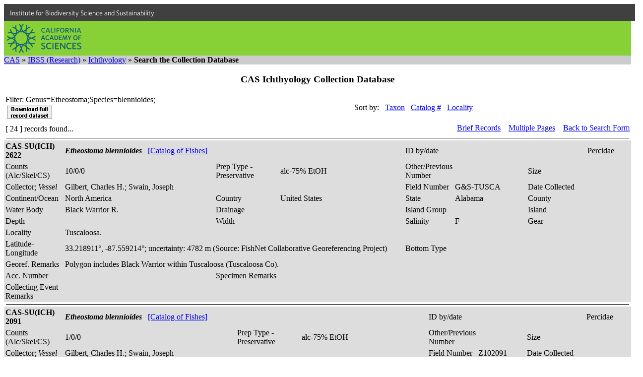

--- FILE ---
content_type: text/html
request_url: https://researcharchive.calacademy.org/research/ichthyology/collection/index.asp?xAction=Search&RecStyle=Full&PageStyle=Single&PageSize=0&Species=blennioides&Genus=Etheostoma&OrderBy=Family%2CGenus%2CSpecies%2CSubspecies%2CCountry%2CState&Page=1
body_size: 10421
content:


<!DOCTYPE HTML PUBLIC "-//W3C//DTD HTML 4.01 Transitional//EN"
"http://www.w3.org/TR/html4/loose.dtd">
<html>
<head>
		<!-- Google Tag Manager -->
	<script>(function(w,d,s,l,i){w[l]=w[l]||[];w[l].push({'gtm.start':
	new Date().getTime(),event:'gtm.js'});var f=d.getElementsByTagName(s)[0],
	j=d.createElement(s),dl=l!='dataLayer'?'&l='+l:'';j.async=true;j.src=
	'https://www.googletagmanager.com/gtm.js?id='+i+dl;f.parentNode.insertBefore(j,f);
	})(window,document,'script','dataLayer','GTM-PCB865H');</script>
	<!-- End Google Tag Manager -->

	<meta http-equiv="Content-Type" content="text/html; charset=iso-8859-1">
	<!-- #BeginEditable "doctitle" -->
	<title>CAS Ichthyology Collection Database</title>
	<!-- #EndEditable -->

	<link rel="stylesheet" href="ich_style.css" type="text/css">
	<link type="text/css" rel="stylesheet" href="https://cloud.typography.com/6161652/769662/css/fonts.css" media="all">
	<script src="/research/includes/noharv2.js"></script>
	<style>
		<!--
		.logo {
			background: url(/scripts/dbapp/logo.png) 0 0 no-repeat;
			width: 65px;
			height: 110px;
			float: left;
			margin: 0px 20px 0px 0px;
			border: 0px solid #d00;
		}
		input {vertical-align:middle}
		-->
	</style>
</head>
<body>
	<!-- Google Tag Manager (noscript) -->
	<noscript><iframe src="https://www.googletagmanager.com/ns.html?id=GTM-PCB865H"
	height="0" width="0" style="display:none;visibility:hidden"></iframe></noscript>
	<!-- End Google Tag Manager (noscript) -->
  <div id="top-level-nav-wrapper" style="background-color:#404040; font-family:'Whitney A', 'Whitney B', Helvetica, Arial, sans-serif; font-size:14px; line-height:16px; padding-left:3px; list-style:none; float:left; display:block; color:#ffffff; height:24px; padding:12px; padding-top:10px; padding-bottom:0; width:100%">
<a href="http://www.calacademy.org/scientists" title="IBSS" style="color: inherit; text-decoration:none">Institute for Biodiversity Science and Sustainability</a>
  </div>
	<div id="nav-CAS" style="background-color:#87D036; clear:both; height:70px; width:100%">
		<a href="http://www.calacademy.org"><div id="nav-logo" style="background-color:#87D036; background-image:url('/research/includes/images/logo-mark-teal.svg'); float:left; height:58px; margin-left:6px; margin-top:6px; width:150px">
		</div></a>
	</div>

<!--<div style="width:100%; background-color: #336699">
	<div class="ichlogo">
		<a href="http://www.calacademy.org/">
			<img src="http://www.calacademy.org/images/blank.gif" width="65" height="110" border="0" alt="CAS Home">
		</a>
	</div>
	<div style="background-color:#336699; height:110px;">
		<div style="height:58px;">
			<a href="/research/ichthyology/index.php"><img src="/research/ichthyology/images/ichthyology_meta.gif" width="200" height="25" style="position:absolute; top:20px" alt="Ichthyology" border="0"></a>
		</div>
		<div style="height:52px;">
			<br><a href="/research/ichthyology/catalog/fishcatmain.asp" class="whitelinks">Catalog of Fishes</a>&nbsp;&nbsp;|&nbsp;&nbsp;
          	<a href="/research/ichthyology/annotated/index.php" class="whitelinks">Annotated Checklists</a>&nbsp;&nbsp;|&nbsp;&nbsp;
			<a href="/research/ichthyology/Types/index.asp" class="whitelinks">Primary Types Imagebase</a>&nbsp;&nbsp;|&nbsp;&nbsp;
			<a href="/research/ichthyology/collection/index.asp" class="whitelinks"> Collection Database</a>
			<br>
			<a href="/research/ichthyology/about_dept.php" class="whitelinks">About the Department</a>&nbsp;&nbsp;|&nbsp;&nbsp;
			          	<a href="/research/ichthyology/staff.php" class="whitelinks">Staff</a>&nbsp;&nbsp;|&nbsp;&nbsp;
			          	<a href="/research/ichthyology/nlsi.php" class="whitelinks">Newsletter of Systematic Ichthyology</a>&nbsp;&nbsp;|&nbsp;&nbsp;
          	<a href="/research/ichthyology/funding.php" class="whitelinks">Funding Opportunities</a>
		</div>
	</div>
</div>-->
<div style="clear:both; background-color:#cccccc" class="breadcrumb">
	<a href="http://www.calacademy.org" class="breadcrumb" target="_top">CAS</a> &raquo;
	<a href="http://www.calacademy.org/scientists" class="breadcrumb" target="_top">IBSS (Research)</a> &raquo;
	<a href="http://www.calacademy.org/scientists/ichthyology/" class="breadcrumb" target="_top">Ichthyology</a> &raquo;
<!--	<a href="http://research.calacademy.org/ichthyology/collections/" class="breadcrumb" target="_top">Collections</a> &raquo; -->
	<b>Search the Collection Database</b>
</div>
<h3 align="center">CAS Ichthyology Collection Database</h3>
	<table border="0" width="100%"><tr><td class="bodytext">Filter:&nbsp;Genus=Etheostoma;Species=blennioides;<table><tr><td align="center" valign="bottom"><form method="post" action="Index.asp" name="Download"><input type="hidden" name="xAction" value="DownloadPolicy"><input type="hidden" name="RecStyle" value="Full"><input type="hidden" name="PageStyle" value="Single"><input type="hidden" name="PageSize" value="0"><input type="hidden" name="Species" value="blennioides"><input type="hidden" name="Genus" value="Etheostoma"><input type="hidden" name="OrderBy" value="Family,Genus,Species,Subspecies,Country,State"><button type="submit" value="Download"><img src="/scripts/dbapp/DownloadFull.gif" alt="Download full record dataset"></button></form></td></tr></table>
</td>
<td class="bodyright" nowrap><span class="FormLink">Sort by:</span>&nbsp;&nbsp;&nbsp;<a href="index.asp?xAction=Search&OrderBy=Family, Genus, Species, Subspecies, Country, State, County, CollectionCode, CatalogNumber&RecStyle=Full&PageStyle=Single&PageSize=0&Species=blennioides&Genus=Etheostoma&Page=1" class="FormLink">Taxon</a>&nbsp;&nbsp;&nbsp;<a href="index.asp?xAction=Search&OrderBy=CollectionCode,CatalogNumber&RecStyle=Full&PageStyle=Single&PageSize=0&Species=blennioides&Genus=Etheostoma&Page=1" class="FormLink">Catalog #</a>&nbsp;&nbsp;&nbsp;<a href="index.asp?xAction=Search&OrderBy=Country, State, County, Family, Genus, Species, Subspecies, CollectionCode,CatalogNumber&RecStyle=Full&PageStyle=Single&PageSize=0&Species=blennioides&Genus=Etheostoma&Page=1" class="FormLink">Locality</a></td></tr></table>
<table width="100%" border="0">
<tr><td class="bodytext" rowspan="2">[ 24 ] records found...</td><td valign="top" align="right" nowrap><a href="index.asp?xAction=Search&RecStyle=Brief&PageStyle=Single&PageSize=0&Species=blennioides&Genus=Etheostoma&OrderBy=Family%2CGenus%2CSpecies%2CSubspecies%2CCountry%2CState&Page=1" class="FormLink">Brief Records</a>&nbsp;&nbsp;&nbsp;<a href="index.asp?xAction=Search&PageStyle=Multiple&PageSize=20&RecStyle=Full&Species=blennioides&Genus=Etheostoma&OrderBy=Family%2CGenus%2CSpecies%2CSubspecies%2CCountry%2CState&Page=1" class="FormLink">Multiple Pages</a>&nbsp;&nbsp;&nbsp;<a href="index.asp?xAction=ShowForm&RecStyle=Full&PageStyle=Single&PageSize=0&Species=blennioides&Genus=Etheostoma&OrderBy=Family%2CGenus%2CSpecies%2CSubspecies%2CCountry%2CState" class="FormLink">Back to Search Form</a></td></tr><tr><td align="right"></td></tr></table>

<hr style="background-color:black; border:none; color:black; height:1px; margin:4px;">
<!-- bgcolor="#DDDDDD" bordercolorlight="#DDDDDD" bordercolordark="#DDDDDD" bordercolor="#DDDDDD" -->
<table border="0" align="center" width="100%" cellspacing="1" cellpadding="2" bgcolor="#DDDDDD">
  <tr>
    <td class="DispData" style="width:115px"><b>CAS-SU(ICH) 2622</b></td>
		<td class="DispData" colspan="2"><b><i>Etheostoma blennioides </i></b>&nbsp;&nbsp;<a href="http://researcharchive.calacademy.org/research/ichthyology/catalog/getnameViaColl.asp?contains=Etheostoma+blennioides&rank=Species"target=_blank" >[Catalog of Fishes]</a></td>
    <td class="DispData">
&nbsp;&nbsp;&nbsp;&nbsp;&nbsp;
	</td>
    <td class="DispLabel" style="width:75px">ID by/date&nbsp;</td>
    <td class="DispData" colspan="2"></td>
    <td class="DispData"> Percidae</td>
  </tr>
  <tr>
    <td class="DispLabel">Counts (Alc/Skel/CS)</td>
    <td class="DispData">10/0/0</td>
    <td class="DispLabel">Prep Type - Preservative</td>
    <td class="DispData">alc-75% EtOH</td>
    <td class="DispLabel">Other/Previous Number</td>
    <td class="DispData"></td>
    <td class="DispLabel" style="width:115px">Size</td>
    <td class="DispData">&nbsp;&nbsp;&nbsp;&nbsp;&nbsp;</td>
  </tr>
  <tr>
    <td class="DispLabel">Collector; <i>Vessel</i></td>
    <td class="DispData" colspan="3">Gilbert, Charles H.; Swain, Joseph&nbsp;<i></i></td>
    <td class="DispLabel">Field Number</td>
    <td class="DispData">G&amp;S-TUSCA</td>
    <td class="DispLabel">Date Collected</td>
    <td class="DispData">&nbsp;</td>
  </tr>
  <tr>
    <td class="DispLabel">Continent/Ocean</td>
    <td class="DispData">North America</td>
    <td class="DispLabel" style="width:125px">Country</td>
    <td class="DispData">United States</td>
    <td class="DispLabel">State</td>
    <td class="DispData">Alabama</td>
    <td class="DispLabel">County</td>
    <td class="DispData"></td>
  </tr>
  <tr>
    <td class="DispLabel">Water Body</td>
    <td class="DispData">Black Warrior R.</td>
    <td class="DispLabel">Drainage</td>
    <td class="DispData"></td>
	<td class="DispLabel">Island Group</td>
    <td class="DispData"></td>
	<td class="DispLabel">Island</td>
    <td class="DispData"></td>
  </tr>
  <tr>
    <td class="DispLabel">Depth</td>
    <td class="DispData"></td>
    <td class="DispLabel">Width</td>
    <td class="DispData"></td>
    <td class="DispLabel">Salinity</td>
    <td class="DispData">F</td>
    <td class="DispLabel">Gear</td>
    <td class="DispData"></td>
  </tr>
  <tr>
    <td class="DispLabel">Locality</td>
    <td class="DispData" colspan="7">Tuscaloosa.</td>
  </tr>
  <tr>
    <td class="DispLabel">Latitude-Longitude</td>
    <td class="DispData" colspan="3">33.218911&#176;,&nbsp;-87.559214&#176;; uncertainty: 4782 m        (Source: FishNet Collaborative Georeferencing Project)</td>
    <td class="DispLabel">Bottom Type</td>
    <td class="DispData" colspan="3"></td>
  </tr>
<tr><td class='DispLabel'>Georef. Remarks</td><td class='DispData' colspan='7'>Polygon includes Black Warrior within Tuscaloosa (Tuscaloosa Co).</td></tr>
  <tr>
    <td class="DispLabel">Acc. Number</td>
    <td class="DispData"></td>
    <td class="DispLabel">Specimen Remarks</td>
    <td class="DispData" colspan="5"></td>
  </tr>
  <tr>
    <td class="DispLabel">Collecting Event Remarks</td>
    <td class="DispData" colspan="7"></td>
  </tr>
</table>


<hr style="background-color:black; border:none; color:black; height:1px; margin:4px;">
<!-- bgcolor="#DDDDDD" bordercolorlight="#DDDDDD" bordercolordark="#DDDDDD" bordercolor="#DDDDDD" -->
<table border="0" align="center" width="100%" cellspacing="1" cellpadding="2" bgcolor="#DDDDDD">
  <tr>
    <td class="DispData" style="width:115px"><b>CAS-SU(ICH) 2091</b></td>
		<td class="DispData" colspan="2"><b><i>Etheostoma blennioides </i></b>&nbsp;&nbsp;<a href="http://researcharchive.calacademy.org/research/ichthyology/catalog/getnameViaColl.asp?contains=Etheostoma+blennioides&rank=Species"target=_blank" >[Catalog of Fishes]</a></td>
    <td class="DispData">
&nbsp;&nbsp;&nbsp;&nbsp;&nbsp;
	</td>
    <td class="DispLabel" style="width:75px">ID by/date&nbsp;</td>
    <td class="DispData" colspan="2"></td>
    <td class="DispData"> Percidae</td>
  </tr>
  <tr>
    <td class="DispLabel">Counts (Alc/Skel/CS)</td>
    <td class="DispData">1/0/0</td>
    <td class="DispLabel">Prep Type - Preservative</td>
    <td class="DispData">alc-75% EtOH</td>
    <td class="DispLabel">Other/Previous Number</td>
    <td class="DispData"></td>
    <td class="DispLabel" style="width:115px">Size</td>
    <td class="DispData">&nbsp;&nbsp;&nbsp;&nbsp;&nbsp;</td>
  </tr>
  <tr>
    <td class="DispLabel">Collector; <i>Vessel</i></td>
    <td class="DispData" colspan="3">Gilbert, Charles H.; Swain, Joseph&nbsp;<i></i></td>
    <td class="DispLabel">Field Number</td>
    <td class="DispData">Z102091</td>
    <td class="DispLabel">Date Collected</td>
    <td class="DispData">&nbsp;</td>
  </tr>
  <tr>
    <td class="DispLabel">Continent/Ocean</td>
    <td class="DispData">North America</td>
    <td class="DispLabel" style="width:125px">Country</td>
    <td class="DispData">United States</td>
    <td class="DispLabel">State</td>
    <td class="DispData">Alabama</td>
    <td class="DispLabel">County</td>
    <td class="DispData"></td>
  </tr>
  <tr>
    <td class="DispLabel">Water Body</td>
    <td class="DispData">CYPRESS CREEK</td>
    <td class="DispLabel">Drainage</td>
    <td class="DispData"></td>
	<td class="DispLabel">Island Group</td>
    <td class="DispData"></td>
	<td class="DispLabel">Island</td>
    <td class="DispData"></td>
  </tr>
  <tr>
    <td class="DispLabel">Depth</td>
    <td class="DispData"></td>
    <td class="DispLabel">Width</td>
    <td class="DispData"></td>
    <td class="DispLabel">Salinity</td>
    <td class="DispData">F</td>
    <td class="DispLabel">Gear</td>
    <td class="DispData"></td>
  </tr>
  <tr>
    <td class="DispLabel">Locality</td>
    <td class="DispData" colspan="7">FLORENCE, ALA</td>
  </tr>
  <tr>
    <td class="DispLabel">Latitude-Longitude</td>
    <td class="DispData" colspan="3">34.842561&#176;,&nbsp;-87.733182&#176;; uncertainty: 7977 m        (Source: FishNet Collaborative Georeferencing Project)</td>
    <td class="DispLabel">Bottom Type</td>
    <td class="DispData" colspan="3"></td>
  </tr>
<tr><td class='DispLabel'>Georef. Remarks</td><td class='DispData' colspan='7'>Polygon includes Cypress Creek in vicinity of city, Lauderdale Co.</td></tr>
  <tr>
    <td class="DispLabel">Acc. Number</td>
    <td class="DispData"></td>
    <td class="DispLabel">Specimen Remarks</td>
    <td class="DispData" colspan="5"></td>
  </tr>
  <tr>
    <td class="DispLabel">Collecting Event Remarks</td>
    <td class="DispData" colspan="7"></td>
  </tr>
</table>


<hr style="background-color:black; border:none; color:black; height:1px; margin:4px;">
<!-- bgcolor="#DDDDDD" bordercolorlight="#DDDDDD" bordercolordark="#DDDDDD" bordercolor="#DDDDDD" -->
<table border="0" align="center" width="100%" cellspacing="1" cellpadding="2" bgcolor="#DDDDDD">
  <tr>
    <td class="DispData" style="width:115px"><b>CAS-SU(ICH) 2190</b></td>
		<td class="DispData" colspan="2"><b><i>Etheostoma blennioides </i></b>&nbsp;&nbsp;<a href="http://researcharchive.calacademy.org/research/ichthyology/catalog/getnameViaColl.asp?contains=Etheostoma+blennioides&rank=Species"target=_blank" >[Catalog of Fishes]</a></td>
    <td class="DispData">
&nbsp;&nbsp;&nbsp;&nbsp;&nbsp;
	</td>
    <td class="DispLabel" style="width:75px">ID by/date&nbsp;</td>
    <td class="DispData" colspan="2"></td>
    <td class="DispData"> Percidae</td>
  </tr>
  <tr>
    <td class="DispLabel">Counts (Alc/Skel/CS)</td>
    <td class="DispData">1/0/0</td>
    <td class="DispLabel">Prep Type - Preservative</td>
    <td class="DispData">alc-75% EtOH</td>
    <td class="DispLabel">Other/Previous Number</td>
    <td class="DispData"></td>
    <td class="DispLabel" style="width:115px">Size</td>
    <td class="DispData">&nbsp;&nbsp;&nbsp;&nbsp;&nbsp;</td>
  </tr>
  <tr>
    <td class="DispLabel">Collector; <i>Vessel</i></td>
    <td class="DispData" colspan="3">Evermann; Woolman&nbsp;<i></i></td>
    <td class="DispLabel">Field Number</td>
    <td class="DispData">Z102190</td>
    <td class="DispLabel">Date Collected</td>
    <td class="DispData">&nbsp;</td>
  </tr>
  <tr>
    <td class="DispLabel">Continent/Ocean</td>
    <td class="DispData">North America</td>
    <td class="DispLabel" style="width:125px">Country</td>
    <td class="DispData">United States</td>
    <td class="DispLabel">State</td>
    <td class="DispData">Indiana</td>
    <td class="DispLabel">County</td>
    <td class="DispData"></td>
  </tr>
  <tr>
    <td class="DispLabel">Water Body</td>
    <td class="DispData">EEL RIVER</td>
    <td class="DispLabel">Drainage</td>
    <td class="DispData"></td>
	<td class="DispLabel">Island Group</td>
    <td class="DispData"></td>
	<td class="DispLabel">Island</td>
    <td class="DispData"></td>
  </tr>
  <tr>
    <td class="DispLabel">Depth</td>
    <td class="DispData"></td>
    <td class="DispLabel">Width</td>
    <td class="DispData"></td>
    <td class="DispLabel">Salinity</td>
    <td class="DispData">F</td>
    <td class="DispLabel">Gear</td>
    <td class="DispData"></td>
  </tr>
  <tr>
    <td class="DispLabel">Locality</td>
    <td class="DispData" colspan="7">LOGANSPORT,IND.</td>
  </tr>
  <tr>
    <td class="DispLabel">Latitude-Longitude</td>
    <td class="DispData" colspan="3">40.758310&#176;,&nbsp;-86.364305&#176;; uncertainty: 4722 m        (Source: FishNet Collaborative Georeferencing Project)</td>
    <td class="DispLabel">Bottom Type</td>
    <td class="DispData" colspan="3"></td>
  </tr>

  <tr>
    <td class="DispLabel">Acc. Number</td>
    <td class="DispData"></td>
    <td class="DispLabel">Specimen Remarks</td>
    <td class="DispData" colspan="5"></td>
  </tr>
  <tr>
    <td class="DispLabel">Collecting Event Remarks</td>
    <td class="DispData" colspan="7"></td>
  </tr>
</table>


<hr style="background-color:black; border:none; color:black; height:1px; margin:4px;">
<!-- bgcolor="#DDDDDD" bordercolorlight="#DDDDDD" bordercolordark="#DDDDDD" bordercolor="#DDDDDD" -->
<table border="0" align="center" width="100%" cellspacing="1" cellpadding="2" bgcolor="#DDDDDD">
  <tr>
    <td class="DispData" style="width:115px"><b>CAS-SU(ICH) 1045</b></td>
		<td class="DispData" colspan="2"><b><i>Etheostoma blennioides </i></b>&nbsp;&nbsp;<a href="http://researcharchive.calacademy.org/research/ichthyology/catalog/getnameViaColl.asp?contains=Etheostoma+blennioides&rank=Species"target=_blank" >[Catalog of Fishes]</a></td>
    <td class="DispData">
&nbsp;&nbsp;&nbsp;&nbsp;&nbsp;
	</td>
    <td class="DispLabel" style="width:75px">ID by/date&nbsp;</td>
    <td class="DispData" colspan="2"></td>
    <td class="DispData"> Percidae</td>
  </tr>
  <tr>
    <td class="DispLabel">Counts (Alc/Skel/CS)</td>
    <td class="DispData">7/0/0</td>
    <td class="DispLabel">Prep Type - Preservative</td>
    <td class="DispData">alc-75% EtOH</td>
    <td class="DispLabel">Other/Previous Number</td>
    <td class="DispData"></td>
    <td class="DispLabel" style="width:115px">Size</td>
    <td class="DispData">&nbsp;&nbsp;&nbsp;&nbsp;&nbsp;</td>
  </tr>
  <tr>
    <td class="DispLabel">Collector; <i>Vessel</i></td>
    <td class="DispData" colspan="3">Kirsch, Philip H.&nbsp;<i></i></td>
    <td class="DispLabel">Field Number</td>
    <td class="DispData">PHK-MEXICO</td>
    <td class="DispLabel">Date Collected</td>
    <td class="DispData">&nbsp;</td>
  </tr>
  <tr>
    <td class="DispLabel">Continent/Ocean</td>
    <td class="DispData">North America</td>
    <td class="DispLabel" style="width:125px">Country</td>
    <td class="DispData">United States</td>
    <td class="DispLabel">State</td>
    <td class="DispData">Indiana</td>
    <td class="DispLabel">County</td>
    <td class="DispData"></td>
  </tr>
  <tr>
    <td class="DispLabel">Water Body</td>
    <td class="DispData"></td>
    <td class="DispLabel">Drainage</td>
    <td class="DispData"></td>
	<td class="DispLabel">Island Group</td>
    <td class="DispData"></td>
	<td class="DispLabel">Island</td>
    <td class="DispData"></td>
  </tr>
  <tr>
    <td class="DispLabel">Depth</td>
    <td class="DispData"></td>
    <td class="DispLabel">Width</td>
    <td class="DispData"></td>
    <td class="DispLabel">Salinity</td>
    <td class="DispData">F</td>
    <td class="DispLabel">Gear</td>
    <td class="DispData"></td>
  </tr>
  <tr>
    <td class="DispLabel">Locality</td>
    <td class="DispData" colspan="7">Mexico, Indiana.</td>
  </tr>
  <tr>
    <td class="DispLabel">Latitude-Longitude</td>
    <td class="DispData" colspan="3">40.822090&#176;,&nbsp;-86.113350&#176;; uncertainty: 1006 m        (Source: FishNet Collaborative Georeferencing Project)</td>
    <td class="DispLabel">Bottom Type</td>
    <td class="DispData" colspan="3"></td>
  </tr>
<tr><td class='DispLabel'>Georef. Remarks</td><td class='DispData' colspan='7'>Point placed at crossing nearest to town center, with uncertainty covering extent of town.</td></tr>
  <tr>
    <td class="DispLabel">Acc. Number</td>
    <td class="DispData"></td>
    <td class="DispLabel">Specimen Remarks</td>
    <td class="DispData" colspan="5"></td>
  </tr>
  <tr>
    <td class="DispLabel">Collecting Event Remarks</td>
    <td class="DispData" colspan="7"></td>
  </tr>
</table>


<hr style="background-color:black; border:none; color:black; height:1px; margin:4px;">
<!-- bgcolor="#DDDDDD" bordercolorlight="#DDDDDD" bordercolordark="#DDDDDD" bordercolor="#DDDDDD" -->
<table border="0" align="center" width="100%" cellspacing="1" cellpadding="2" bgcolor="#DDDDDD">
  <tr>
    <td class="DispData" style="width:115px"><b>CAS-SU(ICH) 715</b></td>
		<td class="DispData" colspan="2"><b><i>Etheostoma blennioides </i></b>&nbsp;&nbsp;<a href="http://researcharchive.calacademy.org/research/ichthyology/catalog/getnameViaColl.asp?contains=Etheostoma+blennioides&rank=Species"target=_blank" >[Catalog of Fishes]</a></td>
    <td class="DispData">
&nbsp;&nbsp;&nbsp;&nbsp;&nbsp;
	</td>
    <td class="DispLabel" style="width:75px">ID by/date&nbsp;</td>
    <td class="DispData" colspan="2"></td>
    <td class="DispData"> Percidae</td>
  </tr>
  <tr>
    <td class="DispLabel">Counts (Alc/Skel/CS)</td>
    <td class="DispData">1/0/0</td>
    <td class="DispLabel">Prep Type - Preservative</td>
    <td class="DispData">alc-75% EtOH</td>
    <td class="DispLabel">Other/Previous Number</td>
    <td class="DispData"></td>
    <td class="DispLabel" style="width:115px">Size</td>
    <td class="DispData">&nbsp;&nbsp;&nbsp;&nbsp;&nbsp;</td>
  </tr>
  <tr>
    <td class="DispLabel">Collector; <i>Vessel</i></td>
    <td class="DispData" colspan="3">Kirsch, Philip H.&nbsp;<i></i></td>
    <td class="DispLabel">Field Number</td>
    <td class="DispData">Z100715</td>
    <td class="DispLabel">Date Collected</td>
    <td class="DispData">&nbsp;</td>
  </tr>
  <tr>
    <td class="DispLabel">Continent/Ocean</td>
    <td class="DispData">North America</td>
    <td class="DispLabel" style="width:125px">Country</td>
    <td class="DispData">United States</td>
    <td class="DispLabel">State</td>
    <td class="DispData">Indiana</td>
    <td class="DispLabel">County</td>
    <td class="DispData"></td>
  </tr>
  <tr>
    <td class="DispLabel">Water Body</td>
    <td class="DispData">EEL RIVER</td>
    <td class="DispLabel">Drainage</td>
    <td class="DispData"></td>
	<td class="DispLabel">Island Group</td>
    <td class="DispData"></td>
	<td class="DispLabel">Island</td>
    <td class="DispData"></td>
  </tr>
  <tr>
    <td class="DispLabel">Depth</td>
    <td class="DispData"></td>
    <td class="DispLabel">Width</td>
    <td class="DispData"></td>
    <td class="DispLabel">Salinity</td>
    <td class="DispData">F</td>
    <td class="DispLabel">Gear</td>
    <td class="DispData"></td>
  </tr>
  <tr>
    <td class="DispLabel">Locality</td>
    <td class="DispData" colspan="7">EEL RIVER</td>
  </tr>
  <tr>
    <td class="DispLabel">Latitude-Longitude</td>
    <td class="DispData" colspan="3">&nbsp;</td>
    <td class="DispLabel">Bottom Type</td>
    <td class="DispData" colspan="3"></td>
  </tr>

  <tr>
    <td class="DispLabel">Acc. Number</td>
    <td class="DispData"></td>
    <td class="DispLabel">Specimen Remarks</td>
    <td class="DispData" colspan="5"></td>
  </tr>
  <tr>
    <td class="DispLabel">Collecting Event Remarks</td>
    <td class="DispData" colspan="7"></td>
  </tr>
</table>


<hr style="background-color:black; border:none; color:black; height:1px; margin:4px;">
<!-- bgcolor="#DDDDDD" bordercolorlight="#DDDDDD" bordercolordark="#DDDDDD" bordercolor="#DDDDDD" -->
<table border="0" align="center" width="100%" cellspacing="1" cellpadding="2" bgcolor="#DDDDDD">
  <tr>
    <td class="DispData" style="width:115px"><b>CAS-ICH 7250</b></td>
		<td class="DispData" colspan="2"><b><i>Etheostoma blennioides </i></b>&nbsp;&nbsp;<a href="http://researcharchive.calacademy.org/research/ichthyology/catalog/getnameViaColl.asp?contains=Etheostoma+blennioides&rank=Species"target=_blank" >[Catalog of Fishes]</a></td>
    <td class="DispData">
&nbsp;&nbsp;&nbsp;&nbsp;&nbsp;
	</td>
    <td class="DispLabel" style="width:75px">ID by/date&nbsp;</td>
    <td class="DispData" colspan="2">Halstead, B. W. / 1939</td>
    <td class="DispData"> Percidae</td>
  </tr>
  <tr>
    <td class="DispLabel">Counts (Alc/Skel/CS)</td>
    <td class="DispData">15/0/0</td>
    <td class="DispLabel">Prep Type - Preservative</td>
    <td class="DispData">alc-75% EtOH</td>
    <td class="DispLabel">Other/Previous Number</td>
    <td class="DispData"></td>
    <td class="DispLabel" style="width:115px">Size</td>
    <td class="DispData">&nbsp;&nbsp;&nbsp;&nbsp;&nbsp;</td>
  </tr>
  <tr>
    <td class="DispLabel">Collector; <i>Vessel</i></td>
    <td class="DispData" colspan="3">Clark; Fisher&nbsp;<i></i></td>
    <td class="DispLabel">Field Number</td>
    <td class="DispData">C/F 1-IX-31</td>
    <td class="DispLabel">Date Collected</td>
    <td class="DispData">1 Sep 1931&nbsp;</td>
  </tr>
  <tr>
    <td class="DispLabel">Continent/Ocean</td>
    <td class="DispData">North America</td>
    <td class="DispLabel" style="width:125px">Country</td>
    <td class="DispData">United States</td>
    <td class="DispLabel">State</td>
    <td class="DispData">Indiana</td>
    <td class="DispLabel">County</td>
    <td class="DispData"></td>
  </tr>
  <tr>
    <td class="DispLabel">Water Body</td>
    <td class="DispData"></td>
    <td class="DispLabel">Drainage</td>
    <td class="DispData"></td>
	<td class="DispLabel">Island Group</td>
    <td class="DispData"></td>
	<td class="DispLabel">Island</td>
    <td class="DispData"></td>
  </tr>
  <tr>
    <td class="DispLabel">Depth</td>
    <td class="DispData"></td>
    <td class="DispLabel">Width</td>
    <td class="DispData"></td>
    <td class="DispLabel">Salinity</td>
    <td class="DispData"></td>
    <td class="DispLabel">Gear</td>
    <td class="DispData"></td>
  </tr>
  <tr>
    <td class="DispLabel">Locality</td>
    <td class="DispData" colspan="7">Tippecanoe R.</td>
  </tr>
  <tr>
    <td class="DispLabel">Latitude-Longitude</td>
    <td class="DispData" colspan="3">&nbsp;</td>
    <td class="DispLabel">Bottom Type</td>
    <td class="DispData" colspan="3"></td>
  </tr>

  <tr>
    <td class="DispLabel">Acc. Number</td>
    <td class="DispData"></td>
    <td class="DispLabel">Specimen Remarks</td>
    <td class="DispData" colspan="5"></td>
  </tr>
  <tr>
    <td class="DispLabel">Collecting Event Remarks</td>
    <td class="DispData" colspan="7"></td>
  </tr>
</table>


<hr style="background-color:black; border:none; color:black; height:1px; margin:4px;">
<!-- bgcolor="#DDDDDD" bordercolorlight="#DDDDDD" bordercolordark="#DDDDDD" bordercolor="#DDDDDD" -->
<table border="0" align="center" width="100%" cellspacing="1" cellpadding="2" bgcolor="#DDDDDD">
  <tr>
    <td class="DispData" style="width:115px"><b>CAS-ICH 7261</b></td>
		<td class="DispData" colspan="2"><b><i>Etheostoma blennioides </i></b>&nbsp;&nbsp;<a href="http://researcharchive.calacademy.org/research/ichthyology/catalog/getnameViaColl.asp?contains=Etheostoma+blennioides&rank=Species"target=_blank" >[Catalog of Fishes]</a></td>
    <td class="DispData">
&nbsp;&nbsp;&nbsp;&nbsp;&nbsp;
	</td>
    <td class="DispLabel" style="width:75px">ID by/date&nbsp;</td>
    <td class="DispData" colspan="2">Halstead, B. W. / 1939</td>
    <td class="DispData"> Percidae</td>
  </tr>
  <tr>
    <td class="DispLabel">Counts (Alc/Skel/CS)</td>
    <td class="DispData">11/0/0</td>
    <td class="DispLabel">Prep Type - Preservative</td>
    <td class="DispData">alc-75% EtOH</td>
    <td class="DispLabel">Other/Previous Number</td>
    <td class="DispData"></td>
    <td class="DispLabel" style="width:115px">Size</td>
    <td class="DispData">&nbsp;&nbsp;&nbsp;&nbsp;&nbsp;</td>
  </tr>
  <tr>
    <td class="DispLabel">Collector; <i>Vessel</i></td>
    <td class="DispData" colspan="3">Clark; Fisher&nbsp;<i></i></td>
    <td class="DispLabel">Field Number</td>
    <td class="DispData">C/F X-1926</td>
    <td class="DispLabel">Date Collected</td>
    <td class="DispData">Oct 1926 - Oct 1926&nbsp;</td>
  </tr>
  <tr>
    <td class="DispLabel">Continent/Ocean</td>
    <td class="DispData">North America</td>
    <td class="DispLabel" style="width:125px">Country</td>
    <td class="DispData">United States</td>
    <td class="DispLabel">State</td>
    <td class="DispData">Indiana</td>
    <td class="DispLabel">County</td>
    <td class="DispData"></td>
  </tr>
  <tr>
    <td class="DispLabel">Water Body</td>
    <td class="DispData"></td>
    <td class="DispLabel">Drainage</td>
    <td class="DispData"></td>
	<td class="DispLabel">Island Group</td>
    <td class="DispData"></td>
	<td class="DispLabel">Island</td>
    <td class="DispData"></td>
  </tr>
  <tr>
    <td class="DispLabel">Depth</td>
    <td class="DispData"></td>
    <td class="DispLabel">Width</td>
    <td class="DispData"></td>
    <td class="DispLabel">Salinity</td>
    <td class="DispData"></td>
    <td class="DispLabel">Gear</td>
    <td class="DispData"></td>
  </tr>
  <tr>
    <td class="DispLabel">Locality</td>
    <td class="DispData" colspan="7">Lake Maxinkuckee.</td>
  </tr>
  <tr>
    <td class="DispLabel">Latitude-Longitude</td>
    <td class="DispData" colspan="3">41.200115&#176;,&nbsp;-86.416787&#176;; uncertainty: 2947 m        (Source: FishNet Collaborative Georeferencing Project)</td>
    <td class="DispLabel">Bottom Type</td>
    <td class="DispData" colspan="3"></td>
  </tr>

  <tr>
    <td class="DispLabel">Acc. Number</td>
    <td class="DispData"></td>
    <td class="DispLabel">Specimen Remarks</td>
    <td class="DispData" colspan="5"></td>
  </tr>
  <tr>
    <td class="DispLabel">Collecting Event Remarks</td>
    <td class="DispData" colspan="7"></td>
  </tr>
</table>


<hr style="background-color:black; border:none; color:black; height:1px; margin:4px;">
<!-- bgcolor="#DDDDDD" bordercolorlight="#DDDDDD" bordercolordark="#DDDDDD" bordercolor="#DDDDDD" -->
<table border="0" align="center" width="100%" cellspacing="1" cellpadding="2" bgcolor="#DDDDDD">
  <tr>
    <td class="DispData" style="width:115px"><b>CAS-ICH 7311</b></td>
		<td class="DispData" colspan="2"><b><i>Etheostoma blennioides </i></b>&nbsp;&nbsp;<a href="http://researcharchive.calacademy.org/research/ichthyology/catalog/getnameViaColl.asp?contains=Etheostoma+blennioides&rank=Species"target=_blank" >[Catalog of Fishes]</a></td>
    <td class="DispData">
&nbsp;&nbsp;&nbsp;&nbsp;&nbsp;
	</td>
    <td class="DispLabel" style="width:75px">ID by/date&nbsp;</td>
    <td class="DispData" colspan="2">Halstead, B. W. / 1939</td>
    <td class="DispData"> Percidae</td>
  </tr>
  <tr>
    <td class="DispLabel">Counts (Alc/Skel/CS)</td>
    <td class="DispData">1/0/0</td>
    <td class="DispLabel">Prep Type - Preservative</td>
    <td class="DispData">alc-75% EtOH</td>
    <td class="DispLabel">Other/Previous Number</td>
    <td class="DispData"></td>
    <td class="DispLabel" style="width:115px">Size</td>
    <td class="DispData">&nbsp;&nbsp;&nbsp;&nbsp;&nbsp;</td>
  </tr>
  <tr>
    <td class="DispLabel">Collector; <i>Vessel</i></td>
    <td class="DispData" colspan="3">Clark; Fisher&nbsp;<i></i></td>
    <td class="DispLabel">Field Number</td>
    <td class="DispData">C/F IX-1931B</td>
    <td class="DispLabel">Date Collected</td>
    <td class="DispData">Sep 1931 - Sep 1931&nbsp;</td>
  </tr>
  <tr>
    <td class="DispLabel">Continent/Ocean</td>
    <td class="DispData">North America</td>
    <td class="DispLabel" style="width:125px">Country</td>
    <td class="DispData">United States</td>
    <td class="DispLabel">State</td>
    <td class="DispData">Indiana</td>
    <td class="DispLabel">County</td>
    <td class="DispData"></td>
  </tr>
  <tr>
    <td class="DispLabel">Water Body</td>
    <td class="DispData"></td>
    <td class="DispLabel">Drainage</td>
    <td class="DispData"></td>
	<td class="DispLabel">Island Group</td>
    <td class="DispData"></td>
	<td class="DispLabel">Island</td>
    <td class="DispData"></td>
  </tr>
  <tr>
    <td class="DispLabel">Depth</td>
    <td class="DispData"></td>
    <td class="DispLabel">Width</td>
    <td class="DispData"></td>
    <td class="DispLabel">Salinity</td>
    <td class="DispData"></td>
    <td class="DispLabel">Gear</td>
    <td class="DispData"></td>
  </tr>
  <tr>
    <td class="DispLabel">Locality</td>
    <td class="DispData" colspan="7">Lake Maxinkuckee</td>
  </tr>
  <tr>
    <td class="DispLabel">Latitude-Longitude</td>
    <td class="DispData" colspan="3">41.200115&#176;,&nbsp;-86.416787&#176;; uncertainty: 2947 m        (Source: FishNet Collaborative Georeferencing Project)</td>
    <td class="DispLabel">Bottom Type</td>
    <td class="DispData" colspan="3"></td>
  </tr>

  <tr>
    <td class="DispLabel">Acc. Number</td>
    <td class="DispData"></td>
    <td class="DispLabel">Specimen Remarks</td>
    <td class="DispData" colspan="5"></td>
  </tr>
  <tr>
    <td class="DispLabel">Collecting Event Remarks</td>
    <td class="DispData" colspan="7"></td>
  </tr>
</table>


<hr style="background-color:black; border:none; color:black; height:1px; margin:4px;">
<!-- bgcolor="#DDDDDD" bordercolorlight="#DDDDDD" bordercolordark="#DDDDDD" bordercolor="#DDDDDD" -->
<table border="0" align="center" width="100%" cellspacing="1" cellpadding="2" bgcolor="#DDDDDD">
  <tr>
    <td class="DispData" style="width:115px"><b>CAS-SU(ICH) 1145</b></td>
		<td class="DispData" colspan="2"><b><i>Etheostoma blennioides </i></b>&nbsp;&nbsp;<a href="http://researcharchive.calacademy.org/research/ichthyology/catalog/getnameViaColl.asp?contains=Etheostoma+blennioides&rank=Species"target=_blank" >[Catalog of Fishes]</a></td>
    <td class="DispData">
&nbsp;&nbsp;&nbsp;&nbsp;&nbsp;
	</td>
    <td class="DispLabel" style="width:75px">ID by/date&nbsp;</td>
    <td class="DispData" colspan="2"></td>
    <td class="DispData"> Percidae</td>
  </tr>
  <tr>
    <td class="DispLabel">Counts (Alc/Skel/CS)</td>
    <td class="DispData">1/0/0</td>
    <td class="DispLabel">Prep Type - Preservative</td>
    <td class="DispData">alc-75% EtOH</td>
    <td class="DispLabel">Other/Previous Number</td>
    <td class="DispData"></td>
    <td class="DispLabel" style="width:115px">Size</td>
    <td class="DispData">&nbsp;&nbsp;&nbsp;&nbsp;&nbsp;</td>
  </tr>
  <tr>
    <td class="DispLabel">Collector; <i>Vessel</i></td>
    <td class="DispData" colspan="3">Gilbert, Charles H.&nbsp;<i></i></td>
    <td class="DispLabel">Field Number</td>
    <td class="DispData">Z101145</td>
    <td class="DispLabel">Date Collected</td>
    <td class="DispData">&nbsp;</td>
  </tr>
  <tr>
    <td class="DispLabel">Continent/Ocean</td>
    <td class="DispData">North America</td>
    <td class="DispLabel" style="width:125px">Country</td>
    <td class="DispData">United States</td>
    <td class="DispLabel">State</td>
    <td class="DispData">Indiana</td>
    <td class="DispLabel">County</td>
    <td class="DispData"></td>
  </tr>
  <tr>
    <td class="DispLabel">Water Body</td>
    <td class="DispData">WHITE RIVER</td>
    <td class="DispLabel">Drainage</td>
    <td class="DispData"></td>
	<td class="DispLabel">Island Group</td>
    <td class="DispData"></td>
	<td class="DispLabel">Island</td>
    <td class="DispData"></td>
  </tr>
  <tr>
    <td class="DispLabel">Depth</td>
    <td class="DispData"></td>
    <td class="DispLabel">Width</td>
    <td class="DispData"></td>
    <td class="DispLabel">Salinity</td>
    <td class="DispData">F</td>
    <td class="DispLabel">Gear</td>
    <td class="DispData"></td>
  </tr>
  <tr>
    <td class="DispLabel">Locality</td>
    <td class="DispData" colspan="7">INDIANAPOLIS, IND</td>
  </tr>
  <tr>
    <td class="DispLabel">Latitude-Longitude</td>
    <td class="DispData" colspan="3">39.817182&#176;,&nbsp;-86.190743&#176;; uncertainty: 23733 m        (Source: FishNet Collaborative Georeferencing Project)</td>
    <td class="DispLabel">Bottom Type</td>
    <td class="DispData" colspan="3"></td>
  </tr>
<tr><td class='DispLabel'>Georef. Remarks</td><td class='DispData' colspan='7'>Point placed at crossing nearest to city center, with uncertainty covering extent of city.</td></tr>
  <tr>
    <td class="DispLabel">Acc. Number</td>
    <td class="DispData"></td>
    <td class="DispLabel">Specimen Remarks</td>
    <td class="DispData" colspan="5"></td>
  </tr>
  <tr>
    <td class="DispLabel">Collecting Event Remarks</td>
    <td class="DispData" colspan="7"></td>
  </tr>
</table>


<hr style="background-color:black; border:none; color:black; height:1px; margin:4px;">
<!-- bgcolor="#DDDDDD" bordercolorlight="#DDDDDD" bordercolordark="#DDDDDD" bordercolor="#DDDDDD" -->
<table border="0" align="center" width="100%" cellspacing="1" cellpadding="2" bgcolor="#DDDDDD">
  <tr>
    <td class="DispData" style="width:115px"><b>CAS-SU(ICH) 3502</b></td>
		<td class="DispData" colspan="2"><b><i>Etheostoma blennioides </i></b>&nbsp;&nbsp;<a href="http://researcharchive.calacademy.org/research/ichthyology/catalog/getnameViaColl.asp?contains=Etheostoma+blennioides&rank=Species"target=_blank" >[Catalog of Fishes]</a></td>
    <td class="DispData">
&nbsp;&nbsp;&nbsp;&nbsp;&nbsp;
	</td>
    <td class="DispLabel" style="width:75px">ID by/date&nbsp;</td>
    <td class="DispData" colspan="2"></td>
    <td class="DispData"> Percidae</td>
  </tr>
  <tr>
    <td class="DispLabel">Counts (Alc/Skel/CS)</td>
    <td class="DispData">5/0/0</td>
    <td class="DispLabel">Prep Type - Preservative</td>
    <td class="DispData">alc-75% EtOH</td>
    <td class="DispLabel">Other/Previous Number</td>
    <td class="DispData"></td>
    <td class="DispLabel" style="width:115px">Size</td>
    <td class="DispData">&nbsp;&nbsp;&nbsp;&nbsp;&nbsp;</td>
  </tr>
  <tr>
    <td class="DispLabel">Collector; <i>Vessel</i></td>
    <td class="DispData" colspan="3">Woolman, Albert J.&nbsp;<i></i></td>
    <td class="DispLabel">Field Number</td>
    <td class="DispData">AJW-GREENSB</td>
    <td class="DispLabel">Date Collected</td>
    <td class="DispData">&nbsp;</td>
  </tr>
  <tr>
    <td class="DispLabel">Continent/Ocean</td>
    <td class="DispData">North America</td>
    <td class="DispLabel" style="width:125px">Country</td>
    <td class="DispData">United States</td>
    <td class="DispLabel">State</td>
    <td class="DispData">Kentucky</td>
    <td class="DispLabel">County</td>
    <td class="DispData"></td>
  </tr>
  <tr>
    <td class="DispLabel">Water Body</td>
    <td class="DispData">Green R.</td>
    <td class="DispLabel">Drainage</td>
    <td class="DispData"></td>
	<td class="DispLabel">Island Group</td>
    <td class="DispData"></td>
	<td class="DispLabel">Island</td>
    <td class="DispData"></td>
  </tr>
  <tr>
    <td class="DispLabel">Depth</td>
    <td class="DispData"></td>
    <td class="DispLabel">Width</td>
    <td class="DispData"></td>
    <td class="DispLabel">Salinity</td>
    <td class="DispData">F</td>
    <td class="DispLabel">Gear</td>
    <td class="DispData"></td>
  </tr>
  <tr>
    <td class="DispLabel">Locality</td>
    <td class="DispData" colspan="7">Greensburgh.</td>
  </tr>
  <tr>
    <td class="DispLabel">Latitude-Longitude</td>
    <td class="DispData" colspan="3">37.250811&#176;,&nbsp;-85.491160&#176;; uncertainty: 2401 m        (Source: FishNet Collaborative Georeferencing Project)</td>
    <td class="DispLabel">Bottom Type</td>
    <td class="DispData" colspan="3"></td>
  </tr>

  <tr>
    <td class="DispLabel">Acc. Number</td>
    <td class="DispData"></td>
    <td class="DispLabel">Specimen Remarks</td>
    <td class="DispData" colspan="5"></td>
  </tr>
  <tr>
    <td class="DispLabel">Collecting Event Remarks</td>
    <td class="DispData" colspan="7"></td>
  </tr>
</table>


<hr style="background-color:black; border:none; color:black; height:1px; margin:4px;">
<!-- bgcolor="#DDDDDD" bordercolorlight="#DDDDDD" bordercolordark="#DDDDDD" bordercolor="#DDDDDD" -->
<table border="0" align="center" width="100%" cellspacing="1" cellpadding="2" bgcolor="#DDDDDD">
  <tr>
    <td class="DispData" style="width:115px"><b>CAS-SU(ICH) 5326</b></td>
		<td class="DispData" colspan="2"><b><i>Etheostoma blennioides </i></b>&nbsp;&nbsp;<a href="http://researcharchive.calacademy.org/research/ichthyology/catalog/getnameViaColl.asp?contains=Etheostoma+blennioides&rank=Species"target=_blank" >[Catalog of Fishes]</a></td>
    <td class="DispData">
&nbsp;&nbsp;&nbsp;&nbsp;&nbsp;
	</td>
    <td class="DispLabel" style="width:75px">ID by/date&nbsp;</td>
    <td class="DispData" colspan="2"></td>
    <td class="DispData"> Percidae</td>
  </tr>
  <tr>
    <td class="DispLabel">Counts (Alc/Skel/CS)</td>
    <td class="DispData">1/0/0</td>
    <td class="DispLabel">Prep Type - Preservative</td>
    <td class="DispData">alc-75% EtOH</td>
    <td class="DispLabel">Other/Previous Number</td>
    <td class="DispData"></td>
    <td class="DispLabel" style="width:115px">Size</td>
    <td class="DispData">&nbsp;&nbsp;&nbsp;&nbsp;&nbsp;</td>
  </tr>
  <tr>
    <td class="DispLabel">Collector; <i>Vessel</i></td>
    <td class="DispData" colspan="3">U.S. Fish Commission&nbsp;<i></i></td>
    <td class="DispLabel">Field Number</td>
    <td class="DispData">Z105326</td>
    <td class="DispLabel">Date Collected</td>
    <td class="DispData">&nbsp;</td>
  </tr>
  <tr>
    <td class="DispLabel">Continent/Ocean</td>
    <td class="DispData">North America</td>
    <td class="DispLabel" style="width:125px">Country</td>
    <td class="DispData">United States</td>
    <td class="DispLabel">State</td>
    <td class="DispData">Kentucky</td>
    <td class="DispLabel">County</td>
    <td class="DispData">Clinton County</td>
  </tr>
  <tr>
    <td class="DispLabel">Water Body</td>
    <td class="DispData"></td>
    <td class="DispLabel">Drainage</td>
    <td class="DispData"></td>
	<td class="DispLabel">Island Group</td>
    <td class="DispData"></td>
	<td class="DispLabel">Island</td>
    <td class="DispData"></td>
  </tr>
  <tr>
    <td class="DispLabel">Depth</td>
    <td class="DispData"></td>
    <td class="DispLabel">Width</td>
    <td class="DispData"></td>
    <td class="DispLabel">Salinity</td>
    <td class="DispData">F</td>
    <td class="DispLabel">Gear</td>
    <td class="DispData"></td>
  </tr>
  <tr>
    <td class="DispLabel">Locality</td>
    <td class="DispData" colspan="7">Clinton County</td>
  </tr>
  <tr>
    <td class="DispLabel">Latitude-Longitude</td>
    <td class="DispData" colspan="3">&nbsp;</td>
    <td class="DispLabel">Bottom Type</td>
    <td class="DispData" colspan="3"></td>
  </tr>

  <tr>
    <td class="DispLabel">Acc. Number</td>
    <td class="DispData"></td>
    <td class="DispLabel">Specimen Remarks</td>
    <td class="DispData" colspan="5">Scale photographed.</td>
  </tr>
  <tr>
    <td class="DispLabel">Collecting Event Remarks</td>
    <td class="DispData" colspan="7"></td>
  </tr>
</table>


<hr style="background-color:black; border:none; color:black; height:1px; margin:4px;">
<!-- bgcolor="#DDDDDD" bordercolorlight="#DDDDDD" bordercolordark="#DDDDDD" bordercolor="#DDDDDD" -->
<table border="0" align="center" width="100%" cellspacing="1" cellpadding="2" bgcolor="#DDDDDD">
  <tr>
    <td class="DispData" style="width:115px"><b>CAS-SU(ICH) 3202</b></td>
		<td class="DispData" colspan="2"><b><i>Etheostoma blennioides </i></b>&nbsp;&nbsp;<a href="http://researcharchive.calacademy.org/research/ichthyology/catalog/getnameViaColl.asp?contains=Etheostoma+blennioides&rank=Species"target=_blank" >[Catalog of Fishes]</a></td>
    <td class="DispData">
&nbsp;&nbsp;&nbsp;&nbsp;&nbsp;
	</td>
    <td class="DispLabel" style="width:75px">ID by/date&nbsp;</td>
    <td class="DispData" colspan="2"></td>
    <td class="DispData"> Percidae</td>
  </tr>
  <tr>
    <td class="DispLabel">Counts (Alc/Skel/CS)</td>
    <td class="DispData">8/0/0</td>
    <td class="DispLabel">Prep Type - Preservative</td>
    <td class="DispData">alc-75% EtOH</td>
    <td class="DispLabel">Other/Previous Number</td>
    <td class="DispData"></td>
    <td class="DispLabel" style="width:115px">Size</td>
    <td class="DispData">&nbsp;&nbsp;&nbsp;&nbsp;&nbsp;</td>
  </tr>
  <tr>
    <td class="DispLabel">Collector; <i>Vessel</i></td>
    <td class="DispData" colspan="3">&nbsp;<i></i></td>
    <td class="DispLabel">Field Number</td>
    <td class="DispData">KY-BG</td>
    <td class="DispLabel">Date Collected</td>
    <td class="DispData">&nbsp;</td>
  </tr>
  <tr>
    <td class="DispLabel">Continent/Ocean</td>
    <td class="DispData">North America</td>
    <td class="DispLabel" style="width:125px">Country</td>
    <td class="DispData">United States</td>
    <td class="DispLabel">State</td>
    <td class="DispData">Kentucky</td>
    <td class="DispLabel">County</td>
    <td class="DispData"></td>
  </tr>
  <tr>
    <td class="DispLabel">Water Body</td>
    <td class="DispData">Big Barren R.</td>
    <td class="DispLabel">Drainage</td>
    <td class="DispData"></td>
	<td class="DispLabel">Island Group</td>
    <td class="DispData"></td>
	<td class="DispLabel">Island</td>
    <td class="DispData"></td>
  </tr>
  <tr>
    <td class="DispLabel">Depth</td>
    <td class="DispData"></td>
    <td class="DispLabel">Width</td>
    <td class="DispData"></td>
    <td class="DispLabel">Salinity</td>
    <td class="DispData">F</td>
    <td class="DispLabel">Gear</td>
    <td class="DispData"></td>
  </tr>
  <tr>
    <td class="DispLabel">Locality</td>
    <td class="DispData" colspan="7">Bowling Green.</td>
  </tr>
  <tr>
    <td class="DispLabel">Latitude-Longitude</td>
    <td class="DispData" colspan="3">37.005438&#176;,&nbsp;-86.412153&#176;; uncertainty: 5867 m        (Source: FishNet Collaborative Georeferencing Project)</td>
    <td class="DispLabel">Bottom Type</td>
    <td class="DispData" colspan="3"></td>
  </tr>

  <tr>
    <td class="DispLabel">Acc. Number</td>
    <td class="DispData"></td>
    <td class="DispLabel">Specimen Remarks</td>
    <td class="DispData" colspan="5"></td>
  </tr>
  <tr>
    <td class="DispLabel">Collecting Event Remarks</td>
    <td class="DispData" colspan="7"></td>
  </tr>
</table>


<hr style="background-color:black; border:none; color:black; height:1px; margin:4px;">
<!-- bgcolor="#DDDDDD" bordercolorlight="#DDDDDD" bordercolordark="#DDDDDD" bordercolor="#DDDDDD" -->
<table border="0" align="center" width="100%" cellspacing="1" cellpadding="2" bgcolor="#DDDDDD">
  <tr>
    <td class="DispData" style="width:115px"><b>CAS-SU(ICH) 736</b></td>
		<td class="DispData" colspan="2"><b><i>Etheostoma blennioides </i></b>&nbsp;&nbsp;<a href="http://researcharchive.calacademy.org/research/ichthyology/catalog/getnameViaColl.asp?contains=Etheostoma+blennioides&rank=Species"target=_blank" >[Catalog of Fishes]</a></td>
    <td class="DispData">
&nbsp;&nbsp;&nbsp;&nbsp;&nbsp;
	</td>
    <td class="DispLabel" style="width:75px">ID by/date&nbsp;</td>
    <td class="DispData" colspan="2"></td>
    <td class="DispData"> Percidae</td>
  </tr>
  <tr>
    <td class="DispLabel">Counts (Alc/Skel/CS)</td>
    <td class="DispData">1/0/0</td>
    <td class="DispLabel">Prep Type - Preservative</td>
    <td class="DispData">alc-75% EtOH</td>
    <td class="DispLabel">Other/Previous Number</td>
    <td class="DispData"></td>
    <td class="DispLabel" style="width:115px">Size</td>
    <td class="DispData">&nbsp;&nbsp;&nbsp;&nbsp;&nbsp;</td>
  </tr>
  <tr>
    <td class="DispLabel">Collector; <i>Vessel</i></td>
    <td class="DispData" colspan="3">Gilbert, Charles H.&nbsp;<i></i></td>
    <td class="DispLabel">Field Number</td>
    <td class="DispData">Z100736</td>
    <td class="DispLabel">Date Collected</td>
    <td class="DispData">&nbsp;</td>
  </tr>
  <tr>
    <td class="DispLabel">Continent/Ocean</td>
    <td class="DispData">North America</td>
    <td class="DispLabel" style="width:125px">Country</td>
    <td class="DispData">United States</td>
    <td class="DispLabel">State</td>
    <td class="DispData">Kentucky</td>
    <td class="DispLabel">County</td>
    <td class="DispData"></td>
  </tr>
  <tr>
    <td class="DispLabel">Water Body</td>
    <td class="DispData"></td>
    <td class="DispLabel">Drainage</td>
    <td class="DispData"></td>
	<td class="DispLabel">Island Group</td>
    <td class="DispData"></td>
	<td class="DispLabel">Island</td>
    <td class="DispData"></td>
  </tr>
  <tr>
    <td class="DispLabel">Depth</td>
    <td class="DispData"></td>
    <td class="DispLabel">Width</td>
    <td class="DispData"></td>
    <td class="DispLabel">Salinity</td>
    <td class="DispData">F</td>
    <td class="DispLabel">Gear</td>
    <td class="DispData"></td>
  </tr>
  <tr>
    <td class="DispLabel">Locality</td>
    <td class="DispData" colspan="7">ROCKCASTLE</td>
  </tr>
  <tr>
    <td class="DispLabel">Latitude-Longitude</td>
    <td class="DispData" colspan="3">&nbsp;</td>
    <td class="DispLabel">Bottom Type</td>
    <td class="DispData" colspan="3"></td>
  </tr>

  <tr>
    <td class="DispLabel">Acc. Number</td>
    <td class="DispData"></td>
    <td class="DispLabel">Specimen Remarks</td>
    <td class="DispData" colspan="5"></td>
  </tr>
  <tr>
    <td class="DispLabel">Collecting Event Remarks</td>
    <td class="DispData" colspan="7"></td>
  </tr>
</table>


<hr style="background-color:black; border:none; color:black; height:1px; margin:4px;">
<!-- bgcolor="#DDDDDD" bordercolorlight="#DDDDDD" bordercolordark="#DDDDDD" bordercolor="#DDDDDD" -->
<table border="0" align="center" width="100%" cellspacing="1" cellpadding="2" bgcolor="#DDDDDD">
  <tr>
    <td class="DispData" style="width:115px"><b>CAS-SU(ICH) 3993</b></td>
		<td class="DispData" colspan="2"><b><i>Etheostoma blennioides </i></b>&nbsp;&nbsp;<a href="http://researcharchive.calacademy.org/research/ichthyology/catalog/getnameViaColl.asp?contains=Etheostoma+blennioides&rank=Species"target=_blank" >[Catalog of Fishes]</a></td>
    <td class="DispData">
&nbsp;&nbsp;&nbsp;&nbsp;&nbsp;
	</td>
    <td class="DispLabel" style="width:75px">ID by/date&nbsp;</td>
    <td class="DispData" colspan="2"></td>
    <td class="DispData"> Percidae</td>
  </tr>
  <tr>
    <td class="DispLabel">Counts (Alc/Skel/CS)</td>
    <td class="DispData">1/0/0</td>
    <td class="DispLabel">Prep Type - Preservative</td>
    <td class="DispData">alc-75% EtOH</td>
    <td class="DispLabel">Other/Previous Number</td>
    <td class="DispData"></td>
    <td class="DispLabel" style="width:115px">Size</td>
    <td class="DispData">&nbsp;&nbsp;&nbsp;&nbsp;&nbsp;</td>
  </tr>
  <tr>
    <td class="DispLabel">Collector; <i>Vessel</i></td>
    <td class="DispData" colspan="3">Gilbert, Charles H.; Meek, Seth E.&nbsp;<i></i></td>
    <td class="DispLabel">Field Number</td>
    <td class="DispData">G&amp;M-SPRING-2</td>
    <td class="DispLabel">Date Collected</td>
    <td class="DispData">&nbsp;</td>
  </tr>
  <tr>
    <td class="DispLabel">Continent/Ocean</td>
    <td class="DispData">North America</td>
    <td class="DispLabel" style="width:125px">Country</td>
    <td class="DispData">United States</td>
    <td class="DispLabel">State</td>
    <td class="DispData">Missouri</td>
    <td class="DispLabel">County</td>
    <td class="DispData"></td>
  </tr>
  <tr>
    <td class="DispLabel">Water Body</td>
    <td class="DispData">Sac R.</td>
    <td class="DispLabel">Drainage</td>
    <td class="DispData"></td>
	<td class="DispLabel">Island Group</td>
    <td class="DispData"></td>
	<td class="DispLabel">Island</td>
    <td class="DispData"></td>
  </tr>
  <tr>
    <td class="DispLabel">Depth</td>
    <td class="DispData"></td>
    <td class="DispLabel">Width</td>
    <td class="DispData"></td>
    <td class="DispLabel">Salinity</td>
    <td class="DispData">F</td>
    <td class="DispLabel">Gear</td>
    <td class="DispData"></td>
  </tr>
  <tr>
    <td class="DispLabel">Locality</td>
    <td class="DispData" colspan="7">Springfield.</td>
  </tr>
  <tr>
    <td class="DispLabel">Latitude-Longitude</td>
    <td class="DispData" colspan="3">37.202878&#176;,&nbsp;-93.512863&#176;; uncertainty: 90 m        (Source: FishNet Collaborative Georeferencing Project)</td>
    <td class="DispLabel">Bottom Type</td>
    <td class="DispData" colspan="3"></td>
  </tr>
<tr><td class='DispLabel'>Georef. Remarks</td><td class='DispData' colspan='7'>Feature is West of Springfield, MO.</td></tr>
  <tr>
    <td class="DispLabel">Acc. Number</td>
    <td class="DispData"></td>
    <td class="DispLabel">Specimen Remarks</td>
    <td class="DispData" colspan="5"></td>
  </tr>
  <tr>
    <td class="DispLabel">Collecting Event Remarks</td>
    <td class="DispData" colspan="7"></td>
  </tr>
</table>


<hr style="background-color:black; border:none; color:black; height:1px; margin:4px;">
<!-- bgcolor="#DDDDDD" bordercolorlight="#DDDDDD" bordercolordark="#DDDDDD" bordercolor="#DDDDDD" -->
<table border="0" align="center" width="100%" cellspacing="1" cellpadding="2" bgcolor="#DDDDDD">
  <tr>
    <td class="DispData" style="width:115px"><b>CAS-SU(ICH) 719</b></td>
		<td class="DispData" colspan="2"><b><i>Etheostoma blennioides </i></b>&nbsp;&nbsp;<a href="http://researcharchive.calacademy.org/research/ichthyology/catalog/getnameViaColl.asp?contains=Etheostoma+blennioides&rank=Species"target=_blank" >[Catalog of Fishes]</a></td>
    <td class="DispData">
&nbsp;&nbsp;&nbsp;&nbsp;&nbsp;
	</td>
    <td class="DispLabel" style="width:75px">ID by/date&nbsp;</td>
    <td class="DispData" colspan="2"></td>
    <td class="DispData"> Percidae</td>
  </tr>
  <tr>
    <td class="DispLabel">Counts (Alc/Skel/CS)</td>
    <td class="DispData">1/0/0</td>
    <td class="DispLabel">Prep Type - Preservative</td>
    <td class="DispData">alc-75% EtOH</td>
    <td class="DispLabel">Other/Previous Number</td>
    <td class="DispData"></td>
    <td class="DispLabel" style="width:115px">Size</td>
    <td class="DispData">&nbsp;&nbsp;&nbsp;&nbsp;&nbsp;</td>
  </tr>
  <tr>
    <td class="DispLabel">Collector; <i>Vessel</i></td>
    <td class="DispData" colspan="3">Gilbert, Charles H.&nbsp;<i></i></td>
    <td class="DispLabel">Field Number</td>
    <td class="DispData">Z100719</td>
    <td class="DispLabel">Date Collected</td>
    <td class="DispData">&nbsp;</td>
  </tr>
  <tr>
    <td class="DispLabel">Continent/Ocean</td>
    <td class="DispData">North America</td>
    <td class="DispLabel" style="width:125px">Country</td>
    <td class="DispData">United States</td>
    <td class="DispLabel">State</td>
    <td class="DispData">Missouri</td>
    <td class="DispLabel">County</td>
    <td class="DispData"></td>
  </tr>
  <tr>
    <td class="DispLabel">Water Body</td>
    <td class="DispData"></td>
    <td class="DispLabel">Drainage</td>
    <td class="DispData"></td>
	<td class="DispLabel">Island Group</td>
    <td class="DispData"></td>
	<td class="DispLabel">Island</td>
    <td class="DispData"></td>
  </tr>
  <tr>
    <td class="DispLabel">Depth</td>
    <td class="DispData"></td>
    <td class="DispLabel">Width</td>
    <td class="DispData"></td>
    <td class="DispLabel">Salinity</td>
    <td class="DispData">F</td>
    <td class="DispLabel">Gear</td>
    <td class="DispData"></td>
  </tr>
  <tr>
    <td class="DispLabel">Locality</td>
    <td class="DispData" colspan="7">MARSHFIELD, MO.</td>
  </tr>
  <tr>
    <td class="DispLabel">Latitude-Longitude</td>
    <td class="DispData" colspan="3">37.349075&#176;,&nbsp;-92.911109&#176;; uncertainty: 1064 m        (Source: FishNet Collaborative Georeferencing Project)</td>
    <td class="DispLabel">Bottom Type</td>
    <td class="DispData" colspan="3"></td>
  </tr>
<tr><td class='DispLabel'>Georef. Remarks</td><td class='DispData' colspan='7'>Feature is West Fork Niangua River.</td></tr>
  <tr>
    <td class="DispLabel">Acc. Number</td>
    <td class="DispData"></td>
    <td class="DispLabel">Specimen Remarks</td>
    <td class="DispData" colspan="5">WITH SU 3432</td>
  </tr>
  <tr>
    <td class="DispLabel">Collecting Event Remarks</td>
    <td class="DispData" colspan="7"></td>
  </tr>
</table>


<hr style="background-color:black; border:none; color:black; height:1px; margin:4px;">
<!-- bgcolor="#DDDDDD" bordercolorlight="#DDDDDD" bordercolordark="#DDDDDD" bordercolor="#DDDDDD" -->
<table border="0" align="center" width="100%" cellspacing="1" cellpadding="2" bgcolor="#DDDDDD">
  <tr>
    <td class="DispData" style="width:115px"><b>CAS-SU(ICH) 732</b></td>
		<td class="DispData" colspan="2"><b><i>Etheostoma blennioides </i></b>&nbsp;&nbsp;<a href="http://researcharchive.calacademy.org/research/ichthyology/catalog/getnameViaColl.asp?contains=Etheostoma+blennioides&rank=Species"target=_blank" >[Catalog of Fishes]</a></td>
    <td class="DispData">
&nbsp;&nbsp;&nbsp;&nbsp;&nbsp;
	</td>
    <td class="DispLabel" style="width:75px">ID by/date&nbsp;</td>
    <td class="DispData" colspan="2"></td>
    <td class="DispData"> Percidae</td>
  </tr>
  <tr>
    <td class="DispLabel">Counts (Alc/Skel/CS)</td>
    <td class="DispData">1/0/0</td>
    <td class="DispLabel">Prep Type - Preservative</td>
    <td class="DispData">alc-75% EtOH</td>
    <td class="DispLabel">Other/Previous Number</td>
    <td class="DispData"></td>
    <td class="DispLabel" style="width:115px">Size</td>
    <td class="DispData">&nbsp;&nbsp;&nbsp;&nbsp;&nbsp;</td>
  </tr>
  <tr>
    <td class="DispLabel">Collector; <i>Vessel</i></td>
    <td class="DispData" colspan="3">Gilbert, Charles H.&nbsp;<i></i></td>
    <td class="DispLabel">Field Number</td>
    <td class="DispData">Z100732</td>
    <td class="DispLabel">Date Collected</td>
    <td class="DispData">&nbsp;</td>
  </tr>
  <tr>
    <td class="DispLabel">Continent/Ocean</td>
    <td class="DispData">North America</td>
    <td class="DispLabel" style="width:125px">Country</td>
    <td class="DispData">United States</td>
    <td class="DispLabel">State</td>
    <td class="DispData">Missouri</td>
    <td class="DispLabel">County</td>
    <td class="DispData"></td>
  </tr>
  <tr>
    <td class="DispLabel">Water Body</td>
    <td class="DispData"></td>
    <td class="DispLabel">Drainage</td>
    <td class="DispData"></td>
	<td class="DispLabel">Island Group</td>
    <td class="DispData"></td>
	<td class="DispLabel">Island</td>
    <td class="DispData"></td>
  </tr>
  <tr>
    <td class="DispLabel">Depth</td>
    <td class="DispData"></td>
    <td class="DispLabel">Width</td>
    <td class="DispData"></td>
    <td class="DispLabel">Salinity</td>
    <td class="DispData">F</td>
    <td class="DispLabel">Gear</td>
    <td class="DispData"></td>
  </tr>
  <tr>
    <td class="DispLabel">Locality</td>
    <td class="DispData" colspan="7">GREENFIELD, MO.</td>
  </tr>
  <tr>
    <td class="DispLabel">Latitude-Longitude</td>
    <td class="DispData" colspan="3">37.414786&#176;,&nbsp;-93.787931&#176;; uncertainty: 2061 m        (Source: FishNet Collaborative Georeferencing Project)</td>
    <td class="DispLabel">Bottom Type</td>
    <td class="DispData" colspan="3"></td>
  </tr>
<tr><td class='DispLabel'>Georef. Remarks</td><td class='DispData' colspan='7'>Feature is Turnback Creek East of Greenfield, MO.</td></tr>
  <tr>
    <td class="DispLabel">Acc. Number</td>
    <td class="DispData"></td>
    <td class="DispLabel">Specimen Remarks</td>
    <td class="DispData" colspan="5">WITH 3432</td>
  </tr>
  <tr>
    <td class="DispLabel">Collecting Event Remarks</td>
    <td class="DispData" colspan="7"></td>
  </tr>
</table>


<hr style="background-color:black; border:none; color:black; height:1px; margin:4px;">
<!-- bgcolor="#DDDDDD" bordercolorlight="#DDDDDD" bordercolordark="#DDDDDD" bordercolor="#DDDDDD" -->
<table border="0" align="center" width="100%" cellspacing="1" cellpadding="2" bgcolor="#DDDDDD">
  <tr>
    <td class="DispData" style="width:115px"><b>CAS-SU(ICH) 985</b></td>
		<td class="DispData" colspan="2"><b><i>Etheostoma blennioides </i></b>&nbsp;&nbsp;<a href="http://researcharchive.calacademy.org/research/ichthyology/catalog/getnameViaColl.asp?contains=Etheostoma+blennioides&rank=Species"target=_blank" >[Catalog of Fishes]</a></td>
    <td class="DispData">
&nbsp;&nbsp;&nbsp;&nbsp;&nbsp;
	</td>
    <td class="DispLabel" style="width:75px">ID by/date&nbsp;</td>
    <td class="DispData" colspan="2"></td>
    <td class="DispData"> Percidae</td>
  </tr>
  <tr>
    <td class="DispLabel">Counts (Alc/Skel/CS)</td>
    <td class="DispData">2/0/0</td>
    <td class="DispLabel">Prep Type - Preservative</td>
    <td class="DispData">alc-75% EtOH</td>
    <td class="DispLabel">Other/Previous Number</td>
    <td class="DispData"></td>
    <td class="DispLabel" style="width:115px">Size</td>
    <td class="DispData">&nbsp;&nbsp;&nbsp;&nbsp;&nbsp;</td>
  </tr>
  <tr>
    <td class="DispLabel">Collector; <i>Vessel</i></td>
    <td class="DispData" colspan="3">Jordan, David S.&nbsp;<i></i></td>
    <td class="DispLabel">Field Number</td>
    <td class="DispData">DSJ-HS</td>
    <td class="DispLabel">Date Collected</td>
    <td class="DispData">&nbsp;</td>
  </tr>
  <tr>
    <td class="DispLabel">Continent/Ocean</td>
    <td class="DispData">North America</td>
    <td class="DispLabel" style="width:125px">Country</td>
    <td class="DispData">United States</td>
    <td class="DispLabel">State</td>
    <td class="DispData">North Carolina</td>
    <td class="DispLabel">County</td>
    <td class="DispData"></td>
  </tr>
  <tr>
    <td class="DispLabel">Water Body</td>
    <td class="DispData"></td>
    <td class="DispLabel">Drainage</td>
    <td class="DispData"></td>
	<td class="DispLabel">Island Group</td>
    <td class="DispData"></td>
	<td class="DispLabel">Island</td>
    <td class="DispData"></td>
  </tr>
  <tr>
    <td class="DispLabel">Depth</td>
    <td class="DispData"></td>
    <td class="DispLabel">Width</td>
    <td class="DispData"></td>
    <td class="DispLabel">Salinity</td>
    <td class="DispData">F</td>
    <td class="DispLabel">Gear</td>
    <td class="DispData"></td>
  </tr>
  <tr>
    <td class="DispLabel">Locality</td>
    <td class="DispData" colspan="7">Hot Springs.</td>
  </tr>
  <tr>
    <td class="DispLabel">Latitude-Longitude</td>
    <td class="DispData" colspan="3">35.898130&#176;,&nbsp;-82.827410&#176;; uncertainty: 1076 m        (Source: FishNet Collaborative Georeferencing Project)</td>
    <td class="DispLabel">Bottom Type</td>
    <td class="DispData" colspan="3"></td>
  </tr>
<tr><td class='DispLabel'>Georef. Remarks</td><td class='DispData' colspan='7'>Assumed feature is the French Broad River.  This assumption is based on locality string and taxon information.</td></tr>
  <tr>
    <td class="DispLabel">Acc. Number</td>
    <td class="DispData"></td>
    <td class="DispLabel">Specimen Remarks</td>
    <td class="DispData" colspan="5"></td>
  </tr>
  <tr>
    <td class="DispLabel">Collecting Event Remarks</td>
    <td class="DispData" colspan="7"></td>
  </tr>
</table>


<hr style="background-color:black; border:none; color:black; height:1px; margin:4px;">
<!-- bgcolor="#DDDDDD" bordercolorlight="#DDDDDD" bordercolordark="#DDDDDD" bordercolor="#DDDDDD" -->
<table border="0" align="center" width="100%" cellspacing="1" cellpadding="2" bgcolor="#DDDDDD">
  <tr>
    <td class="DispData" style="width:115px"><b>CAS-SU(ICH) 895</b></td>
		<td class="DispData" colspan="2"><b><i>Etheostoma blennioides </i></b>&nbsp;&nbsp;<a href="http://researcharchive.calacademy.org/research/ichthyology/catalog/getnameViaColl.asp?contains=Etheostoma+blennioides&rank=Species"target=_blank" >[Catalog of Fishes]</a></td>
    <td class="DispData">
&nbsp;&nbsp;&nbsp;&nbsp;&nbsp;
	</td>
    <td class="DispLabel" style="width:75px">ID by/date&nbsp;</td>
    <td class="DispData" colspan="2"></td>
    <td class="DispData"> Percidae</td>
  </tr>
  <tr>
    <td class="DispLabel">Counts (Alc/Skel/CS)</td>
    <td class="DispData">1/0/0</td>
    <td class="DispLabel">Prep Type - Preservative</td>
    <td class="DispData">alc-75% EtOH</td>
    <td class="DispLabel">Other/Previous Number</td>
    <td class="DispData"></td>
    <td class="DispLabel" style="width:115px">Size</td>
    <td class="DispData">&nbsp;&nbsp;&nbsp;&nbsp;&nbsp;</td>
  </tr>
  <tr>
    <td class="DispLabel">Collector; <i>Vessel</i></td>
    <td class="DispData" colspan="3">Gilbert, Charles H.&nbsp;<i></i></td>
    <td class="DispLabel">Field Number</td>
    <td class="DispData">Z100895</td>
    <td class="DispLabel">Date Collected</td>
    <td class="DispData">4 May 1888&nbsp;</td>
  </tr>
  <tr>
    <td class="DispLabel">Continent/Ocean</td>
    <td class="DispData">North America</td>
    <td class="DispLabel" style="width:125px">Country</td>
    <td class="DispData">United States</td>
    <td class="DispLabel">State</td>
    <td class="DispData">Ohio</td>
    <td class="DispLabel">County</td>
    <td class="DispData"></td>
  </tr>
  <tr>
    <td class="DispLabel">Water Body</td>
    <td class="DispData">MILL CREEK</td>
    <td class="DispLabel">Drainage</td>
    <td class="DispData">LOCKLAND</td>
	<td class="DispLabel">Island Group</td>
    <td class="DispData"></td>
	<td class="DispLabel">Island</td>
    <td class="DispData"></td>
  </tr>
  <tr>
    <td class="DispLabel">Depth</td>
    <td class="DispData"></td>
    <td class="DispLabel">Width</td>
    <td class="DispData"></td>
    <td class="DispLabel">Salinity</td>
    <td class="DispData">F</td>
    <td class="DispLabel">Gear</td>
    <td class="DispData"></td>
  </tr>
  <tr>
    <td class="DispLabel">Locality</td>
    <td class="DispData" colspan="7">EAST FORK</td>
  </tr>
  <tr>
    <td class="DispLabel">Latitude-Longitude</td>
    <td class="DispData" colspan="3">&nbsp;</td>
    <td class="DispLabel">Bottom Type</td>
    <td class="DispData" colspan="3"></td>
  </tr>

  <tr>
    <td class="DispLabel">Acc. Number</td>
    <td class="DispData"></td>
    <td class="DispLabel">Specimen Remarks</td>
    <td class="DispData" colspan="5"></td>
  </tr>
  <tr>
    <td class="DispLabel">Collecting Event Remarks</td>
    <td class="DispData" colspan="7"></td>
  </tr>
</table>


<hr style="background-color:black; border:none; color:black; height:1px; margin:4px;">
<!-- bgcolor="#DDDDDD" bordercolorlight="#DDDDDD" bordercolordark="#DDDDDD" bordercolor="#DDDDDD" -->
<table border="0" align="center" width="100%" cellspacing="1" cellpadding="2" bgcolor="#DDDDDD">
  <tr>
    <td class="DispData" style="width:115px"><b>CAS-SU(ICH) 2571</b></td>
		<td class="DispData" colspan="2"><b><i>Etheostoma blennioides </i></b>&nbsp;&nbsp;<a href="http://researcharchive.calacademy.org/research/ichthyology/catalog/getnameViaColl.asp?contains=Etheostoma+blennioides&rank=Species"target=_blank" >[Catalog of Fishes]</a></td>
    <td class="DispData">
&nbsp;&nbsp;&nbsp;&nbsp;&nbsp;
	</td>
    <td class="DispLabel" style="width:75px">ID by/date&nbsp;</td>
    <td class="DispData" colspan="2"></td>
    <td class="DispData"> Percidae</td>
  </tr>
  <tr>
    <td class="DispLabel">Counts (Alc/Skel/CS)</td>
    <td class="DispData">5/0/0</td>
    <td class="DispLabel">Prep Type - Preservative</td>
    <td class="DispData">alc-75% EtOH</td>
    <td class="DispLabel">Other/Previous Number</td>
    <td class="DispData"></td>
    <td class="DispLabel" style="width:115px">Size</td>
    <td class="DispData">&nbsp;&nbsp;&nbsp;&nbsp;&nbsp;</td>
  </tr>
  <tr>
    <td class="DispLabel">Collector; <i>Vessel</i></td>
    <td class="DispData" colspan="3">Gilbert, C. H.; Henshall (or Meek)&nbsp;<i></i></td>
    <td class="DispLabel">Field Number</td>
    <td class="DispData">CHG-MIAMI</td>
    <td class="DispLabel">Date Collected</td>
    <td class="DispData">&nbsp;</td>
  </tr>
  <tr>
    <td class="DispLabel">Continent/Ocean</td>
    <td class="DispData">North America</td>
    <td class="DispLabel" style="width:125px">Country</td>
    <td class="DispData">United States</td>
    <td class="DispLabel">State</td>
    <td class="DispData">Ohio</td>
    <td class="DispLabel">County</td>
    <td class="DispData"></td>
  </tr>
  <tr>
    <td class="DispLabel">Water Body</td>
    <td class="DispData">Little Miami R.</td>
    <td class="DispLabel">Drainage</td>
    <td class="DispData"></td>
	<td class="DispLabel">Island Group</td>
    <td class="DispData"></td>
	<td class="DispLabel">Island</td>
    <td class="DispData"></td>
  </tr>
  <tr>
    <td class="DispLabel">Depth</td>
    <td class="DispData"></td>
    <td class="DispLabel">Width</td>
    <td class="DispData"></td>
    <td class="DispLabel">Salinity</td>
    <td class="DispData">F</td>
    <td class="DispLabel">Gear</td>
    <td class="DispData"></td>
  </tr>
  <tr>
    <td class="DispLabel">Locality</td>
    <td class="DispData" colspan="7">At the mouth.</td>
  </tr>
  <tr>
    <td class="DispLabel">Latitude-Longitude</td>
    <td class="DispData" colspan="3">39.077950&#176;,&nbsp;-84.432009&#176;; uncertainty: 210 m        (Source: FishNet Collaborative Georeferencing Project)</td>
    <td class="DispLabel">Bottom Type</td>
    <td class="DispData" colspan="3"></td>
  </tr>

  <tr>
    <td class="DispLabel">Acc. Number</td>
    <td class="DispData"></td>
    <td class="DispLabel">Specimen Remarks</td>
    <td class="DispData" colspan="5"></td>
  </tr>
  <tr>
    <td class="DispLabel">Collecting Event Remarks</td>
    <td class="DispData" colspan="7"></td>
  </tr>
</table>


<hr style="background-color:black; border:none; color:black; height:1px; margin:4px;">
<!-- bgcolor="#DDDDDD" bordercolorlight="#DDDDDD" bordercolordark="#DDDDDD" bordercolor="#DDDDDD" -->
<table border="0" align="center" width="100%" cellspacing="1" cellpadding="2" bgcolor="#DDDDDD">
  <tr>
    <td class="DispData" style="width:115px"><b>CAS-ICH 219312</b></td>
		<td class="DispData" colspan="2"><b><i>Etheostoma blennioides </i></b>&nbsp;&nbsp;<a href="http://researcharchive.calacademy.org/research/ichthyology/catalog/getnameViaColl.asp?contains=Etheostoma+blennioides&rank=Species"target=_blank" >[Catalog of Fishes]</a></td>
    <td class="DispData">
&nbsp;&nbsp;&nbsp;&nbsp;&nbsp;
	</td>
    <td class="DispLabel" style="width:75px">ID by/date&nbsp;</td>
    <td class="DispData" colspan="2">Poly, William J. / Mar 2004</td>
    <td class="DispData"> Percidae</td>
  </tr>
  <tr>
    <td class="DispLabel">Counts (Alc/Skel/CS)</td>
    <td class="DispData">9/0/0</td>
    <td class="DispLabel">Prep Type - Preservative</td>
    <td class="DispData">alc-75% EtOH</td>
    <td class="DispLabel">Other/Previous Number</td>
    <td class="DispData"></td>
    <td class="DispLabel" style="width:115px">Size</td>
    <td class="DispData">&nbsp;&nbsp;&nbsp;&nbsp;&nbsp;</td>
  </tr>
  <tr>
    <td class="DispLabel">Collector; <i>Vessel</i></td>
    <td class="DispData" colspan="3">Poly, William J.&nbsp;<i></i></td>
    <td class="DispLabel">Field Number</td>
    <td class="DispData">WJP 15-V-94B</td>
    <td class="DispLabel">Date Collected</td>
    <td class="DispData">15 May 1994&nbsp;</td>
  </tr>
  <tr>
    <td class="DispLabel">Continent/Ocean</td>
    <td class="DispData">North America</td>
    <td class="DispLabel" style="width:125px">Country</td>
    <td class="DispData">United States</td>
    <td class="DispLabel">State</td>
    <td class="DispData">Ohio</td>
    <td class="DispLabel">County</td>
    <td class="DispData">Darke County</td>
  </tr>
  <tr>
    <td class="DispLabel">Water Body</td>
    <td class="DispData">Stillwater R.</td>
    <td class="DispLabel">Drainage</td>
    <td class="DispData"></td>
	<td class="DispLabel">Island Group</td>
    <td class="DispData"></td>
	<td class="DispLabel">Island</td>
    <td class="DispData"></td>
  </tr>
  <tr>
    <td class="DispLabel">Depth</td>
    <td class="DispData"></td>
    <td class="DispLabel">Width</td>
    <td class="DispData"></td>
    <td class="DispLabel">Salinity</td>
    <td class="DispData"></td>
    <td class="DispLabel">Gear</td>
    <td class="DispData"></td>
  </tr>
  <tr>
    <td class="DispLabel">Locality</td>
    <td class="DispData" colspan="7">Just upstream of Boyer Road bridge, ~4 km southwest of Versailles, Ohio. Wayne Township. T11N, R3E, Sec. 36.</td>
  </tr>
  <tr>
    <td class="DispLabel">Latitude-Longitude</td>
    <td class="DispData" colspan="3">40&#176;11'28&quot;N,&nbsp;84&#176;30'08&quot;W</td>
    <td class="DispLabel">Bottom Type</td>
    <td class="DispData" colspan="3"></td>
  </tr>

  <tr>
    <td class="DispLabel">Acc. Number</td>
    <td class="DispData">2004-III:19</td>
    <td class="DispLabel">Specimen Remarks</td>
    <td class="DispData" colspan="5"></td>
  </tr>
  <tr>
    <td class="DispLabel">Collecting Event Remarks</td>
    <td class="DispData" colspan="7"></td>
  </tr>
</table>


<hr style="background-color:black; border:none; color:black; height:1px; margin:4px;">
<!-- bgcolor="#DDDDDD" bordercolorlight="#DDDDDD" bordercolordark="#DDDDDD" bordercolor="#DDDDDD" -->
<table border="0" align="center" width="100%" cellspacing="1" cellpadding="2" bgcolor="#DDDDDD">
  <tr>
    <td class="DispData" style="width:115px"><b>CAS-SU(ICH) 16108</b></td>
		<td class="DispData" colspan="2"><b><i>Etheostoma blennioides </i></b>&nbsp;&nbsp;<a href="http://researcharchive.calacademy.org/research/ichthyology/catalog/getnameViaColl.asp?contains=Etheostoma+blennioides&rank=Species"target=_blank" >[Catalog of Fishes]</a></td>
    <td class="DispData">
&nbsp;&nbsp;&nbsp;&nbsp;&nbsp;
	</td>
    <td class="DispLabel" style="width:75px">ID by/date&nbsp;</td>
    <td class="DispData" colspan="2">Cross, Frank / 1950</td>
    <td class="DispData"> Percidae</td>
  </tr>
  <tr>
    <td class="DispLabel">Counts (Alc/Skel/CS)</td>
    <td class="DispData">2/0/0</td>
    <td class="DispLabel">Prep Type - Preservative</td>
    <td class="DispData">alc-75% EtOH</td>
    <td class="DispLabel">Other/Previous Number</td>
    <td class="DispData"></td>
    <td class="DispLabel" style="width:115px">Size</td>
    <td class="DispData">&nbsp;&nbsp;&nbsp;&nbsp;&nbsp;</td>
  </tr>
  <tr>
    <td class="DispLabel">Collector; <i>Vessel</i></td>
    <td class="DispData" colspan="3">Lindzey, J. B.&nbsp;<i></i></td>
    <td class="DispLabel">Field Number</td>
    <td class="DispData">OAM 24-VIII-46A</td>
    <td class="DispLabel">Date Collected</td>
    <td class="DispData">24 Aug 1946&nbsp;</td>
  </tr>
  <tr>
    <td class="DispLabel">Continent/Ocean</td>
    <td class="DispData">North America</td>
    <td class="DispLabel" style="width:125px">Country</td>
    <td class="DispData">United States</td>
    <td class="DispLabel">State</td>
    <td class="DispData">Oklahoma</td>
    <td class="DispLabel">County</td>
    <td class="DispData">Sequoyah County</td>
  </tr>
  <tr>
    <td class="DispLabel">Water Body</td>
    <td class="DispData">Illinois River</td>
    <td class="DispLabel">Drainage</td>
    <td class="DispData"></td>
	<td class="DispLabel">Island Group</td>
    <td class="DispData"></td>
	<td class="DispLabel">Island</td>
    <td class="DispData"></td>
  </tr>
  <tr>
    <td class="DispLabel">Depth</td>
    <td class="DispData"></td>
    <td class="DispLabel">Width</td>
    <td class="DispData"></td>
    <td class="DispLabel">Salinity</td>
    <td class="DispData">F</td>
    <td class="DispLabel">Gear</td>
    <td class="DispData"></td>
  </tr>
  <tr>
    <td class="DispLabel">Locality</td>
    <td class="DispData" colspan="7">S27  T13N   R21E</td>
  </tr>
  <tr>
    <td class="DispLabel">Latitude-Longitude</td>
    <td class="DispData" colspan="3">&nbsp;</td>
    <td class="DispLabel">Bottom Type</td>
    <td class="DispData" colspan="3"></td>
  </tr>

  <tr>
    <td class="DispLabel">Acc. Number</td>
    <td class="DispData"></td>
    <td class="DispLabel">Specimen Remarks</td>
    <td class="DispData" colspan="5"></td>
  </tr>
  <tr>
    <td class="DispLabel">Collecting Event Remarks</td>
    <td class="DispData" colspan="7">Presented by Frank Cross, Oklahoma A &amp; M.  Some specimens coll. F. Cross</td>
  </tr>
</table>


<hr style="background-color:black; border:none; color:black; height:1px; margin:4px;">
<!-- bgcolor="#DDDDDD" bordercolorlight="#DDDDDD" bordercolordark="#DDDDDD" bordercolor="#DDDDDD" -->
<table border="0" align="center" width="100%" cellspacing="1" cellpadding="2" bgcolor="#DDDDDD">
  <tr>
    <td class="DispData" style="width:115px"><b>CAS-SU(ICH) 1095</b></td>
		<td class="DispData" colspan="2"><b><i>Etheostoma blennioides </i></b>&nbsp;&nbsp;<a href="http://researcharchive.calacademy.org/research/ichthyology/catalog/getnameViaColl.asp?contains=Etheostoma+blennioides&rank=Species"target=_blank" >[Catalog of Fishes]</a></td>
    <td class="DispData">
&nbsp;&nbsp;&nbsp;&nbsp;&nbsp;
	</td>
    <td class="DispLabel" style="width:75px">ID by/date&nbsp;</td>
    <td class="DispData" colspan="2"></td>
    <td class="DispData"> Percidae</td>
  </tr>
  <tr>
    <td class="DispLabel">Counts (Alc/Skel/CS)</td>
    <td class="DispData">1/0/0</td>
    <td class="DispLabel">Prep Type - Preservative</td>
    <td class="DispData">alc-75% EtOH</td>
    <td class="DispLabel">Other/Previous Number</td>
    <td class="DispData"></td>
    <td class="DispLabel" style="width:115px">Size</td>
    <td class="DispData">&nbsp;&nbsp;&nbsp;&nbsp;&nbsp;</td>
  </tr>
  <tr>
    <td class="DispLabel">Collector; <i>Vessel</i></td>
    <td class="DispData" colspan="3">Kirsch, Philip H.&nbsp;<i></i></td>
    <td class="DispLabel">Field Number</td>
    <td class="DispData">Z101095</td>
    <td class="DispLabel">Date Collected</td>
    <td class="DispData">&nbsp;</td>
  </tr>
  <tr>
    <td class="DispLabel">Continent/Ocean</td>
    <td class="DispData">North America</td>
    <td class="DispLabel" style="width:125px">Country</td>
    <td class="DispData">United States</td>
    <td class="DispLabel">State</td>
    <td class="DispData">Tennessee</td>
    <td class="DispLabel">County</td>
    <td class="DispData"></td>
  </tr>
  <tr>
    <td class="DispLabel">Water Body</td>
    <td class="DispData">SPRING CREEK</td>
    <td class="DispLabel">Drainage</td>
    <td class="DispData"></td>
	<td class="DispLabel">Island Group</td>
    <td class="DispData"></td>
	<td class="DispLabel">Island</td>
    <td class="DispData"></td>
  </tr>
  <tr>
    <td class="DispLabel">Depth</td>
    <td class="DispData"></td>
    <td class="DispLabel">Width</td>
    <td class="DispData"></td>
    <td class="DispLabel">Salinity</td>
    <td class="DispData">F</td>
    <td class="DispLabel">Gear</td>
    <td class="DispData"></td>
  </tr>
  <tr>
    <td class="DispLabel">Locality</td>
    <td class="DispData" colspan="7">SPRING CREEK STATION</td>
  </tr>
  <tr>
    <td class="DispLabel">Latitude-Longitude</td>
    <td class="DispData" colspan="3">&nbsp;</td>
    <td class="DispLabel">Bottom Type</td>
    <td class="DispData" colspan="3"></td>
  </tr>

  <tr>
    <td class="DispLabel">Acc. Number</td>
    <td class="DispData"></td>
    <td class="DispLabel">Specimen Remarks</td>
    <td class="DispData" colspan="5">DISCARDED</td>
  </tr>
  <tr>
    <td class="DispLabel">Collecting Event Remarks</td>
    <td class="DispData" colspan="7"></td>
  </tr>
</table>


<hr style="background-color:black; border:none; color:black; height:1px; margin:4px;">
<!-- bgcolor="#DDDDDD" bordercolorlight="#DDDDDD" bordercolordark="#DDDDDD" bordercolor="#DDDDDD" -->
<table border="0" align="center" width="100%" cellspacing="1" cellpadding="2" bgcolor="#DDDDDD">
  <tr>
    <td class="DispData" style="width:115px"><b>CAS-SU(ICH) 692</b></td>
		<td class="DispData" colspan="2"><b><i>Etheostoma blennioides </i></b>&nbsp;&nbsp;<a href="http://researcharchive.calacademy.org/research/ichthyology/catalog/getnameViaColl.asp?contains=Etheostoma+blennioides&rank=Species"target=_blank" >[Catalog of Fishes]</a></td>
    <td class="DispData">
&nbsp;&nbsp;&nbsp;&nbsp;&nbsp;
	</td>
    <td class="DispLabel" style="width:75px">ID by/date&nbsp;</td>
    <td class="DispData" colspan="2"></td>
    <td class="DispData"> Percidae</td>
  </tr>
  <tr>
    <td class="DispLabel">Counts (Alc/Skel/CS)</td>
    <td class="DispData">1/0/0</td>
    <td class="DispLabel">Prep Type - Preservative</td>
    <td class="DispData">alc-75% EtOH</td>
    <td class="DispLabel">Other/Previous Number</td>
    <td class="DispData"></td>
    <td class="DispLabel" style="width:115px">Size</td>
    <td class="DispData">&nbsp;&nbsp;&nbsp;&nbsp;&nbsp;</td>
  </tr>
  <tr>
    <td class="DispLabel">Collector; <i>Vessel</i></td>
    <td class="DispData" colspan="3">Kirsch, Philip H.&nbsp;<i></i></td>
    <td class="DispLabel">Field Number</td>
    <td class="DispData">Z100692</td>
    <td class="DispLabel">Date Collected</td>
    <td class="DispData">&nbsp;</td>
  </tr>
  <tr>
    <td class="DispLabel">Continent/Ocean</td>
    <td class="DispData">North America</td>
    <td class="DispLabel" style="width:125px">Country</td>
    <td class="DispData">United States</td>
    <td class="DispLabel">State</td>
    <td class="DispData">Tennessee</td>
    <td class="DispLabel">County</td>
    <td class="DispData"></td>
  </tr>
  <tr>
    <td class="DispLabel">Water Body</td>
    <td class="DispData">ROARING RIVER</td>
    <td class="DispLabel">Drainage</td>
    <td class="DispData"></td>
	<td class="DispLabel">Island Group</td>
    <td class="DispData"></td>
	<td class="DispLabel">Island</td>
    <td class="DispData"></td>
  </tr>
  <tr>
    <td class="DispLabel">Depth</td>
    <td class="DispData"></td>
    <td class="DispLabel">Width</td>
    <td class="DispData"></td>
    <td class="DispLabel">Salinity</td>
    <td class="DispData">F</td>
    <td class="DispLabel">Gear</td>
    <td class="DispData"></td>
  </tr>
  <tr>
    <td class="DispLabel">Locality</td>
    <td class="DispData" colspan="7">ROARING RIVER</td>
  </tr>
  <tr>
    <td class="DispLabel">Latitude-Longitude</td>
    <td class="DispData" colspan="3">&nbsp;</td>
    <td class="DispLabel">Bottom Type</td>
    <td class="DispData" colspan="3"></td>
  </tr>

  <tr>
    <td class="DispLabel">Acc. Number</td>
    <td class="DispData"></td>
    <td class="DispLabel">Specimen Remarks</td>
    <td class="DispData" colspan="5">WITH SU 3432</td>
  </tr>
  <tr>
    <td class="DispLabel">Collecting Event Remarks</td>
    <td class="DispData" colspan="7"></td>
  </tr>
</table>


<hr style="background-color:black; border:none; color:black; height:1px; margin:4px;">
<!-- bgcolor="#DDDDDD" bordercolorlight="#DDDDDD" bordercolordark="#DDDDDD" bordercolor="#DDDDDD" -->
<table border="0" align="center" width="100%" cellspacing="1" cellpadding="2" bgcolor="#DDDDDD">
  <tr>
    <td class="DispData" style="width:115px"><b>CAS-SU(ICH) 16311</b></td>
		<td class="DispData" colspan="2"><b><i>Etheostoma blennioides blennioides</i></b>&nbsp;&nbsp;<a href="http://researcharchive.calacademy.org/research/ichthyology/catalog/getnameViaColl.asp?contains=Etheostoma+blennioides+blennioides&rank=Species"target=_blank" >[Catalog of Fishes]</a></td>
    <td class="DispData">
&nbsp;&nbsp;&nbsp;&nbsp;&nbsp;
	</td>
    <td class="DispLabel" style="width:75px">ID by/date&nbsp;</td>
    <td class="DispData" colspan="2">Troutman, M. B. / 1950</td>
    <td class="DispData"> Percidae</td>
  </tr>
  <tr>
    <td class="DispLabel">Counts (Alc/Skel/CS)</td>
    <td class="DispData">10/0/0</td>
    <td class="DispLabel">Prep Type - Preservative</td>
    <td class="DispData">alc-75% EtOH</td>
    <td class="DispLabel">Other/Previous Number</td>
    <td class="DispData"></td>
    <td class="DispLabel" style="width:115px">Size</td>
    <td class="DispData">&nbsp;&nbsp;&nbsp;&nbsp;&nbsp;</td>
  </tr>
  <tr>
    <td class="DispLabel">Collector; <i>Vessel</i></td>
    <td class="DispData" colspan="3">Troutman, Milton B.; Troutman, Mary A.&nbsp;<i></i></td>
    <td class="DispLabel">Field Number</td>
    <td class="DispData">T&amp;T 26-VII-50</td>
    <td class="DispLabel">Date Collected</td>
    <td class="DispData">26 Jul 1950&nbsp;</td>
  </tr>
  <tr>
    <td class="DispLabel">Continent/Ocean</td>
    <td class="DispData">North America</td>
    <td class="DispLabel" style="width:125px">Country</td>
    <td class="DispData">United States</td>
    <td class="DispLabel">State</td>
    <td class="DispData">Ohio</td>
    <td class="DispLabel">County</td>
    <td class="DispData">Pickaway County</td>
  </tr>
  <tr>
    <td class="DispLabel">Water Body</td>
    <td class="DispData">Big Darby Creek</td>
    <td class="DispLabel">Drainage</td>
    <td class="DispData"></td>
	<td class="DispLabel">Island Group</td>
    <td class="DispData"></td>
	<td class="DispLabel">Island</td>
    <td class="DispData"></td>
  </tr>
  <tr>
    <td class="DispLabel">Depth</td>
    <td class="DispData"></td>
    <td class="DispLabel">Width</td>
    <td class="DispData"></td>
    <td class="DispLabel">Salinity</td>
    <td class="DispData">F</td>
    <td class="DispLabel">Gear</td>
    <td class="DispData"></td>
  </tr>
  <tr>
    <td class="DispLabel">Locality</td>
    <td class="DispData" colspan="7">Jackson Township.</td>
  </tr>
  <tr>
    <td class="DispLabel">Latitude-Longitude</td>
    <td class="DispData" colspan="3">39.644960&#176;,&nbsp;-83.021412&#176;; uncertainty: 6221 m        (Source: FishNet Collaborative Georeferencing Project)</td>
    <td class="DispLabel">Bottom Type</td>
    <td class="DispData" colspan="3"></td>
  </tr>

  <tr>
    <td class="DispLabel">Acc. Number</td>
    <td class="DispData"></td>
    <td class="DispLabel">Specimen Remarks</td>
    <td class="DispData" colspan="5"></td>
  </tr>
  <tr>
    <td class="DispLabel">Collecting Event Remarks</td>
    <td class="DispData" colspan="7"></td>
  </tr>
</table>
<table width="100%" border="0">
<tr><td class="bodytext" rowspan="2">[ 24 ] records found...</td><td valign="top" align="right" nowrap><a href="index.asp?xAction=Search&RecStyle=Brief&PageStyle=Single&PageSize=0&Species=blennioides&Genus=Etheostoma&OrderBy=Family%2CGenus%2CSpecies%2CSubspecies%2CCountry%2CState&Page=1" class="FormLink">Brief Records</a>&nbsp;&nbsp;&nbsp;<a href="index.asp?xAction=Search&PageStyle=Multiple&PageSize=20&RecStyle=Full&Species=blennioides&Genus=Etheostoma&OrderBy=Family%2CGenus%2CSpecies%2CSubspecies%2CCountry%2CState&Page=1" class="FormLink">Multiple Pages</a>&nbsp;&nbsp;&nbsp;<a href="index.asp?xAction=ShowForm&RecStyle=Full&PageStyle=Single&PageSize=0&Species=blennioides&Genus=Etheostoma&OrderBy=Family%2CGenus%2CSpecies%2CSubspecies%2CCountry%2CState" class="FormLink">Back to Search Form</a></td></tr><tr><td align="right"></td></tr></table><!DOCTYPE html>
<html lang="en">

    <head>
        <meta charset="utf-8">
        <title>CalAcademy Footer</title>
        <link rel="icon" href="">

        <script src="//ajax.googleapis.com/ajax/libs/jquery/1.8.3/jquery.min.js"></script>

        <script src="https://www.calacademy.org/sites/all/themes/calacademy_zen/js/static.js"></script>
        <link type="text/css" rel="stylesheet" href="https://www.calacademy.org/sites/all/themes/calacademy_zen/css/calacademy/footer.css" media="all" />

    </head>

    <body>

        <div id="footer">
        </div>

        <script type="text/javascript">

            $.ajax({
                url: 'https://www.calacademy.org/footer/',
                dataType: 'jsonp',
                success: function (data, status, xhr) {
                    // populate footer
                    $('#footer').html(data.footer);

                    // initialize signup form
                    calacademy.Utils.initSignupForms();
                }
            });

        </script>

    </body>

</html>


</body>
</html>



--- FILE ---
content_type: image/svg+xml
request_url: https://researcharchive.calacademy.org/research/includes/images/logo-mark-teal.svg
body_size: 9787
content:
<svg xmlns="http://www.w3.org/2000/svg" viewBox="0 0 144.44 55.77"><defs><style>.cls-1{fill:#166572;}</style></defs><title>academy-logo</title><g id="Layer_2" data-name="Layer 2"><g id="headers"><path class="cls-1" d="M55.5,30.86a15.28,15.28,0,0,0-4.7-2.95,15.69,15.69,0,0,0,4.65-3,1,1,0,0,0-.16-1.54c-.59-.32-1,0-1.28.32a16.23,16.23,0,0,1-5.75,3l-.68.19a14.34,14.34,0,0,1-5.7-2.75,14.52,14.52,0,0,1,3.65-5.25l.66-.17a15.1,15.1,0,0,1,6.44-.27,1,1,0,0,0,1.27-.37,1.06,1.06,0,0,0-.64-1.44,14.88,14.88,0,0,0-5.5-.22,14.67,14.67,0,0,0,2.52-4.89,1,1,0,0,0-.9-1.22c-.64,0-.85.48-1,.9A15.15,15.15,0,0,1,45,16.65l-.49.5a14.49,14.49,0,0,1-6.34.49,14.8,14.8,0,0,1,.49-6.31l.54-.53a15.24,15.24,0,0,1,5.43-3.46c.43-.11.91-.32.91-1a1,1,0,0,0-1.23-.9A14.93,14.93,0,0,0,39.33,8a15.06,15.06,0,0,0-.22-5.54,1,1,0,0,0-1.44-.59c-.53.27-.48.8-.37,1.28A14.83,14.83,0,0,1,37,9.57c-.06.24-.12.49-.19.73a14.44,14.44,0,0,1-5.21,3.6,14.55,14.55,0,0,1-2.74-5.81c.06-.2.11-.4.16-.59a16.23,16.23,0,0,1,3-5.75c.32-.32.64-.69.32-1.27A1,1,0,0,0,30.81.37a14.19,14.19,0,0,0-2.94,4.57,15.66,15.66,0,0,0-3-4.68,1,1,0,0,0-1.54.22c-.32.53,0,1,.32,1.27a15.09,15.09,0,0,1,3,5.7q.09.32.18.66a14.39,14.39,0,0,1-2.71,5.78,14.52,14.52,0,0,1-5.24-3.62l-.16-.64a15.29,15.29,0,0,1-.32-6.44c.11-.43.21-1-.37-1.28a1,1,0,0,0-1.38.64A15.06,15.06,0,0,0,16.4,8a14.61,14.61,0,0,0-4.91-2.54,1,1,0,0,0-1.22.9c0,.64.48.85.9,1A15.15,15.15,0,0,1,16.6,10.8l.49.48a14.49,14.49,0,0,1,.54,6.4,14.59,14.59,0,0,1-6.32-.51l-.51-.52a15.3,15.3,0,0,1-3.46-5.43c-.1-.42-.32-.9-1-.9a1,1,0,0,0-.91,1.22A14.73,14.73,0,0,0,8,16.46a15.61,15.61,0,0,0-5.58.24,1.06,1.06,0,0,0-.64,1.44,1.05,1.05,0,0,0,1.28.37,14.33,14.33,0,0,1,6.44.27l.78.2a14.4,14.4,0,0,1,3.58,5.18,14.66,14.66,0,0,1-5.65,2.71l-.79-.22a14.31,14.31,0,0,1-5.69-3,1,1,0,0,0-1.33-.32A1,1,0,0,0,.27,24.9,15.62,15.62,0,0,0,5,27.9a15.92,15.92,0,0,0-4.76,3,1,1,0,0,0,.16,1.54c.58.32,1,0,1.27-.31a14.49,14.49,0,0,1,5.75-3l.8-.23a14.35,14.35,0,0,1,5.65,2.74,14.23,14.23,0,0,1-3.52,5.15l-.8.21a15.1,15.1,0,0,1-6.44.27,1,1,0,0,0-1.28.37,1.06,1.06,0,0,0,.64,1.44,15,15,0,0,0,5.59.21,15,15,0,0,0-2.61,5,1,1,0,0,0,.91,1.22c.63,0,.85-.47,1-.9a15.38,15.38,0,0,1,3.46-5.43c.21-.2.42-.42.63-.64a14.1,14.1,0,0,1,6.2-.45,14.79,14.79,0,0,1-.47,6.29L16.6,45a15.3,15.3,0,0,1-5.43,3.46c-.42.1-.9.32-.9,1a1,1,0,0,0,1.22.9,14.74,14.74,0,0,0,5-2.57,15.08,15.08,0,0,0,.22,5.6,1,1,0,1,0,1.8-.69,14.33,14.33,0,0,1,.27-6.44c.06-.24.13-.48.19-.73a14.51,14.51,0,0,1,5.22-3.59,14.29,14.29,0,0,1,2.7,5.67c-.08.28-.16.56-.23.83a15.74,15.74,0,0,1-3,5.7,1,1,0,0,0-.32,1.33,1.07,1.07,0,0,0,1.54.1,14.64,14.64,0,0,0,3-4.75,15.57,15.57,0,0,0,3,4.75,1,1,0,0,0,1.55-.21A1,1,0,0,0,32.09,54a14.89,14.89,0,0,1-3-5.69c-.07-.26-.15-.52-.22-.79a14.49,14.49,0,0,1,2.7-5.67,14.38,14.38,0,0,1,5.18,3.53l.21.86a15.21,15.21,0,0,1,.32,6.43c-.11.43-.21,1,.37,1.28a1,1,0,0,0,1.39-.64,15.49,15.49,0,0,0,.23-5.63,14.77,14.77,0,0,0,5,2.6,1,1,0,0,0,1.23-.9c0-.64-.48-.86-.91-1A15.38,15.38,0,0,1,39.16,45l-.59-.58a14.45,14.45,0,0,1-.48-6.25,14.4,14.4,0,0,1,6.33.53l.54.55a15.24,15.24,0,0,1,3.46,5.43c.11.43.32.9,1,.9a1,1,0,0,0,.9-1.22,14.83,14.83,0,0,0-2.56-4.94,16.41,16.41,0,0,0,5.49-.22,1.07,1.07,0,0,0,.64-1.44,1,1,0,0,0-1.28-.37,16,16,0,0,1-6.44-.27l-.66-.17a14.56,14.56,0,0,1-3.62-5.27,14.19,14.19,0,0,1,5.83-2.71l.64.17a15.87,15.87,0,0,1,5.69,3c.32.32.74.64,1.28.32A1,1,0,0,0,55.5,30.86Zm-19,5.62a12.36,12.36,0,0,0-3,1.19A12.58,12.58,0,0,0,31,39.6a11.42,11.42,0,0,0-6.28,0,11.69,11.69,0,0,0-2.5-1.93,12.25,12.25,0,0,0-2.95-1.21,11.82,11.82,0,0,0-1.2-2.89,12.36,12.36,0,0,0-1.93-2.51,12,12,0,0,0,.44-3.13,11.82,11.82,0,0,0-.45-3.16,11.85,11.85,0,0,0,1.94-2.48,12.58,12.58,0,0,0,1.19-2.95,12.36,12.36,0,0,0,2.91-1.2,12.1,12.1,0,0,0,2.53-2,12.3,12.3,0,0,0,3.16.45A12.22,12.22,0,0,0,31,16.16a12.22,12.22,0,0,0,2.49,1.93,11.76,11.76,0,0,0,2.94,1.2,11.93,11.93,0,0,0,1.21,2.95,12.43,12.43,0,0,0,1.95,2.51,11.29,11.29,0,0,0,0,6.31,11.12,11.12,0,0,0-3.15,5.42Zm5.9-16.93a16.73,16.73,0,0,0-1.94,3.1,10.5,10.5,0,0,1-1.71-3A17,17,0,0,0,42.35,19.55Zm-6.27-2.48a12.05,12.05,0,0,1-1.55-.74,11.46,11.46,0,0,1-1.4-1,16.49,16.49,0,0,0,3.08-1.92A16.72,16.72,0,0,0,36.08,17.07Zm-8.22-5.9a16.78,16.78,0,0,0,1.73,3.26,11.57,11.57,0,0,1-1.71.15,12,12,0,0,1-1.74-.15A16.48,16.48,0,0,0,27.86,11.17Zm-8.35,2.25a17,17,0,0,0,3.13,1.95,11.75,11.75,0,0,1-1.46,1,12.58,12.58,0,0,1-1.54.73A17.44,17.44,0,0,0,19.51,13.42Zm-2.43,6.29a13,13,0,0,1-.74,1.57,12.59,12.59,0,0,1-1,1.39,16.53,16.53,0,0,0-1.93-3.08A16.89,16.89,0,0,0,17.08,19.71ZM11.26,27.9a16.79,16.79,0,0,0,3.17-1.7,11.85,11.85,0,0,1,.15,1.73,13,13,0,0,1-.14,1.69A16.42,16.42,0,0,0,11.26,27.9Zm2.24,8.3a16.46,16.46,0,0,0,1.87-3,11.5,11.5,0,0,1,1,1.4,12.62,12.62,0,0,1,.71,1.5A16.11,16.11,0,0,0,13.5,36.2Zm6.18,2.49a11.45,11.45,0,0,1,1.55.74,10.74,10.74,0,0,1,1.4,1,16.7,16.7,0,0,0-3.07,1.91A16.61,16.61,0,0,0,19.68,38.69Zm8.19,5.82a16,16,0,0,0-1.7-3.18,11.57,11.57,0,0,1,1.71-.15,13,13,0,0,1,1.7.14A17,17,0,0,0,27.87,44.51Zm8.31-2.23a16.45,16.45,0,0,0-3.08-1.91,11.15,11.15,0,0,1,3-1.7A16.63,16.63,0,0,0,36.18,42.28Zm2.46-6.16a11.21,11.21,0,0,1,1.73-3,16.9,16.9,0,0,0,1.94,3.12A17.15,17.15,0,0,0,38.64,36.12Zm2.69-6.49a10.26,10.26,0,0,1-.14-1.7,10.76,10.76,0,0,1,.15-1.75A16.73,16.73,0,0,0,44.6,27.9,17.15,17.15,0,0,0,41.33,29.63Z"/><path class="cls-1" d="M115.09,13.75h1l2.76,3.65,1.52-.44-2.52-3.38A2.59,2.59,0,0,0,120,10.85c0-2-1.41-2.9-3.51-2.9h-3v9h1.66Zm0-4.38h1.45c1.24,0,1.89.58,1.89,1.52s-.52,1.51-1.79,1.51h-1.55Z"/><path class="cls-1" d="M107.29,17.16c2.59,0,4.28-2.14,4.28-4.72s-1.69-4.73-4.28-4.73S103,9.85,103,12.44,104.7,17.16,107.29,17.16Zm0-7.93c1.66,0,2.62,1.45,2.62,3.21s-1,3.21-2.62,3.21-2.62-1.45-2.62-3.21S105.64,9.23,107.29,9.23Z"/><polygon class="cls-1" points="98.01 13.16 101.22 13.16 100.91 11.78 98.01 11.78 98.01 9.4 102.19 9.4 102.22 7.95 96.36 7.95 96.36 16.92 98.01 16.92 98.01 13.16"/><polygon class="cls-1" points="90.25 15.47 86.67 15.47 86.67 7.95 85.01 7.95 85.01 16.92 90.56 16.92 90.25 15.47"/><rect class="cls-1" x="92.08" y="7.92" width="1.66" height="8.97"/><rect class="cls-1" x="132.09" y="7.95" width="1.66" height="8.93"/><path class="cls-1" d="M137.61,15h4l1,2.51L144,17l-3.51-9.14h-1.62L135.26,17h1.52Zm2-5.17,1.43,3.72h-2.91Z"/><polygon class="cls-1" points="138.61 31.48 140.26 31.48 140.26 27.75 143.47 27.75 143.16 26.38 140.26 26.38 140.26 23.96 144.23 23.96 144.23 22.51 138.61 22.51 138.61 31.48"/><polygon class="cls-1" points="122.4 31.48 122.4 28.07 125.54 22.51 123.71 22.51 121.58 26.51 119.4 22.51 117.5 22.51 120.74 28.1 120.74 31.48 122.4 31.48"/><polygon class="cls-1" points="123.61 10.63 128.26 16.92 129.44 16.92 129.44 7.95 127.95 7.95 127.95 13.96 123.5 7.95 122.12 7.95 122.12 16.92 123.61 16.92 123.61 10.63"/><polygon class="cls-1" points="116.19 22.51 114.53 22.51 112.53 28.62 110.53 22.51 108.84 22.51 107.5 31.48 108.91 31.48 109.84 25.27 111.95 31.62 112.91 31.62 115.09 25.1 116.12 31.48 117.57 31.48 116.19 22.51"/><polygon class="cls-1" points="102.36 26.24 102.36 23.96 106.33 23.96 106.33 22.51 100.74 22.51 100.74 31.48 106.43 31.48 106.43 30.03 102.36 30.03 102.36 27.62 105.57 27.62 105.26 26.24 102.36 26.24"/><rect class="cls-1" x="88.25" y="36.67" width="2.07" height="12.59"/><path class="cls-1" d="M121.23,47.57c-2.45,0-3.87-1.9-3.87-4.55s1.42-4.55,3.87-4.55a4.74,4.74,0,0,1,3.1,1.2l.76-1.86a6.68,6.68,0,0,0-4-1.31c-3.8,0-5.9,2.9-5.9,6.52s2.24,6.52,5.9,6.52a7.13,7.13,0,0,0,4.24-1.45l-.62-1.9A5.54,5.54,0,0,1,121.23,47.57Z"/><polygon class="cls-1" points="111.36 45.28 104.88 36.67 103.05 36.67 103.05 49.26 105.02 49.26 105.02 40.33 111.74 49.26 113.29 49.26 113.29 36.67 111.36 36.67 111.36 45.28"/><polygon class="cls-1" points="95.5 43.71 99.81 43.71 99.29 41.84 95.5 41.84 95.5 38.6 100.91 38.6 100.91 36.67 93.43 36.67 93.43 49.26 101.08 49.26 101.08 47.3 95.5 47.3 95.5 43.71"/><polygon class="cls-1" points="129.26 43.71 133.57 43.71 133.09 41.84 129.26 41.84 129.26 38.47 134.75 38.47 134.68 36.67 127.19 36.67 127.19 49.26 134.85 49.26 134.85 47.4 129.26 47.4 129.26 43.71"/><path class="cls-1" d="M77.07,15h4l1,2.51L83.49,17,80,7.88H78.35L74.73,17h1.52Zm2.06-5.17,1.43,3.72H77.65Z"/><path class="cls-1" d="M140.61,41.88c-2-.76-2.35-1.55-2.35-2.28s.9-1.38,2.07-1.38a5.2,5.2,0,0,1,3.07,1.14l.42-1.93a7.06,7.06,0,0,0-3.49-1c-2.65,0-4,1.55-4,3.41,0,1.48.48,2.79,3.45,3.9,2.1.79,2.55,1.27,2.55,2.31s-.9,1.59-2.21,1.59a8,8,0,0,1-3.55-1.14l-.38,2.07a8.4,8.4,0,0,0,3.86,1c3,0,4.42-1.69,4.42-3.62C144.44,44.43,144.09,43.19,140.61,41.88Z"/><path class="cls-1" d="M133,22.2c-2.58,0-4.27,2.14-4.27,4.69s1.69,4.73,4.27,4.73,4.28-2.14,4.28-4.73S135.54,22.2,133,22.2Zm0,7.93c-1.65,0-2.62-1.44-2.62-3.24s1-3.21,2.62-3.21,2.62,1.45,2.62,3.21S134.61,30.13,133,30.13Z"/><path class="cls-1" d="M99.43,27c0-2.59-1.9-4.49-4.9-4.49H92.22v9h2.31C97.53,31.48,99.43,29.58,99.43,27Zm-5.62-3h.86a3,3,0,1,1,0,6.07h-.86Z"/><path class="cls-1" d="M68.11,29.41h4l1,2.52,1.42-.45L71,22.34H69.39l-3.63,9.14h1.52Zm2.06-5.17L71.59,28H68.68Z"/><path class="cls-1" d="M87.67,22.34H86.05l-3.63,9.14h1.52l.83-2.07h4l1,2.52,1.41-.45ZM85.34,28l1.49-3.72L88.25,28Z"/><path class="cls-1" d="M70.87,41.88c-2-.76-2.35-1.55-2.35-2.28s.9-1.38,2.07-1.38a5.2,5.2,0,0,1,3.07,1.14l.42-1.93a7.06,7.06,0,0,0-3.49-1c-2.65,0-4,1.55-4,3.41,0,1.48.48,2.79,3.45,3.9,2.1.79,2.55,1.27,2.55,2.34s-.9,1.56-2.21,1.56a8,8,0,0,1-3.55-1.14l-.38,2.07a8.4,8.4,0,0,0,3.86,1c3,0,4.42-1.69,4.42-3.62C74.7,44.43,74.35,43.19,70.87,41.88Z"/><path class="cls-1" d="M70.94,17.2a4.94,4.94,0,0,0,3-1l-.45-1.41a3.83,3.83,0,0,1-2.48,1c-1.76,0-2.8-1.35-2.8-3.24s1-3.25,2.8-3.25a3.23,3.23,0,0,1,2.2.87l.56-1.38a4.7,4.7,0,0,0-2.87-1c-2.62,0-4.27,2.14-4.27,4.73S68.25,17.2,70.94,17.2Z"/><path class="cls-1" d="M82,47.47c-2.45,0-3.86-1.9-3.86-4.56s1.41-4.55,3.86-4.55a4.7,4.7,0,0,1,3.1,1.21l.76-1.86a6.63,6.63,0,0,0-4-1.31c-3.62,0-5.9,2.93-5.9,6.51s2.28,6.52,5.9,6.52A7.51,7.51,0,0,0,86.25,48l-.62-1.89A6,6,0,0,1,82,47.47Z"/><path class="cls-1" d="M79,31.65a5,5,0,0,0,3-1L81.6,29.2a3.88,3.88,0,0,1-2.49,1c-1.76,0-2.79-1.34-2.79-3.24s1-3.24,2.79-3.24a3.25,3.25,0,0,1,2.21.86l.55-1.38a4.73,4.73,0,0,0-2.86-1c-2.62,0-4.28,2.13-4.28,4.72S76.35,31.65,79,31.65Z"/></g></g></svg>